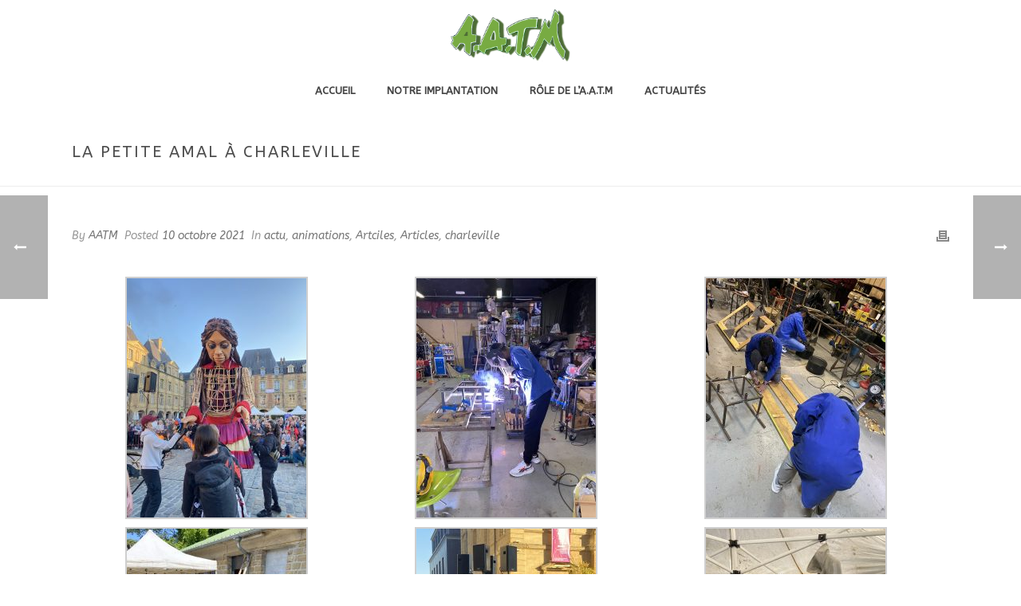

--- FILE ---
content_type: text/html; charset=UTF-8
request_url: http://www.association-aatm.org/index.php/2021/10/10/la-petite-amal-a-charleville/
body_size: 17413
content:
<!DOCTYPE html>
<html lang="fr-FR" >
<head>
		<meta charset="UTF-8" /><meta name="viewport" content="width=device-width, initial-scale=1.0, minimum-scale=1.0, maximum-scale=1.0, user-scalable=0" /><meta http-equiv="X-UA-Compatible" content="IE=edge,chrome=1" /><meta name="format-detection" content="telephone=no"><title>La Petite Amal à Charleville &#8211; A.A.T.M</title>
<script type="text/javascript">var ajaxurl = "/wp-admin/admin-ajax.php";</script><meta name='robots' content='max-image-preview:large' />
<script type="text/javascript">function rgmkInitGoogleMaps(){window.rgmkGoogleMapsCallback=true;try{jQuery(document).trigger("rgmkGoogleMapsLoad")}catch(err){}}</script>
		<style id="critical-path-css" type="text/css">
			/* non cached */ body,html{width:100%;height:100%;margin:0;padding:0}.page-preloader{top:0;left:0;z-index:999;position:fixed;height:100%;width:100%;text-align:center}.preloader-preview-area{-webkit-animation-delay:-.2s;animation-delay:-.2s;top:50%;-webkit-transform:translateY(100%);-ms-transform:translateY(100%);transform:translateY(100%);margin-top:10px;max-height:calc(50% - 20px);opacity:1;width:100%;text-align:center;position:absolute}.preloader-logo{max-width:90%;top:50%;-webkit-transform:translateY(-100%);-ms-transform:translateY(-100%);transform:translateY(-100%);margin:-10px auto 0 auto;max-height:calc(50% - 20px);opacity:1;position:relative}.ball-pulse>div{width:15px;height:15px;border-radius:100%;margin:2px;-webkit-animation-fill-mode:both;animation-fill-mode:both;display:inline-block;-webkit-animation:ball-pulse .75s infinite cubic-bezier(.2,.68,.18,1.08);animation:ball-pulse .75s infinite cubic-bezier(.2,.68,.18,1.08)}.ball-pulse>div:nth-child(1){-webkit-animation-delay:-.36s;animation-delay:-.36s}.ball-pulse>div:nth-child(2){-webkit-animation-delay:-.24s;animation-delay:-.24s}.ball-pulse>div:nth-child(3){-webkit-animation-delay:-.12s;animation-delay:-.12s}@-webkit-keyframes ball-pulse{0%{-webkit-transform:scale(1);transform:scale(1);opacity:1}45%{-webkit-transform:scale(.1);transform:scale(.1);opacity:.7}80%{-webkit-transform:scale(1);transform:scale(1);opacity:1}}@keyframes ball-pulse{0%{-webkit-transform:scale(1);transform:scale(1);opacity:1}45%{-webkit-transform:scale(.1);transform:scale(.1);opacity:.7}80%{-webkit-transform:scale(1);transform:scale(1);opacity:1}}.ball-clip-rotate-pulse{position:relative;-webkit-transform:translateY(-15px) translateX(-10px);-ms-transform:translateY(-15px) translateX(-10px);transform:translateY(-15px) translateX(-10px);display:inline-block}.ball-clip-rotate-pulse>div{-webkit-animation-fill-mode:both;animation-fill-mode:both;position:absolute;top:0;left:0;border-radius:100%}.ball-clip-rotate-pulse>div:first-child{height:36px;width:36px;top:7px;left:-7px;-webkit-animation:ball-clip-rotate-pulse-scale 1s 0s cubic-bezier(.09,.57,.49,.9) infinite;animation:ball-clip-rotate-pulse-scale 1s 0s cubic-bezier(.09,.57,.49,.9) infinite}.ball-clip-rotate-pulse>div:last-child{position:absolute;width:50px;height:50px;left:-16px;top:-2px;background:0 0;border:2px solid;-webkit-animation:ball-clip-rotate-pulse-rotate 1s 0s cubic-bezier(.09,.57,.49,.9) infinite;animation:ball-clip-rotate-pulse-rotate 1s 0s cubic-bezier(.09,.57,.49,.9) infinite;-webkit-animation-duration:1s;animation-duration:1s}@-webkit-keyframes ball-clip-rotate-pulse-rotate{0%{-webkit-transform:rotate(0) scale(1);transform:rotate(0) scale(1)}50%{-webkit-transform:rotate(180deg) scale(.6);transform:rotate(180deg) scale(.6)}100%{-webkit-transform:rotate(360deg) scale(1);transform:rotate(360deg) scale(1)}}@keyframes ball-clip-rotate-pulse-rotate{0%{-webkit-transform:rotate(0) scale(1);transform:rotate(0) scale(1)}50%{-webkit-transform:rotate(180deg) scale(.6);transform:rotate(180deg) scale(.6)}100%{-webkit-transform:rotate(360deg) scale(1);transform:rotate(360deg) scale(1)}}@-webkit-keyframes ball-clip-rotate-pulse-scale{30%{-webkit-transform:scale(.3);transform:scale(.3)}100%{-webkit-transform:scale(1);transform:scale(1)}}@keyframes ball-clip-rotate-pulse-scale{30%{-webkit-transform:scale(.3);transform:scale(.3)}100%{-webkit-transform:scale(1);transform:scale(1)}}@-webkit-keyframes square-spin{25%{-webkit-transform:perspective(100px) rotateX(180deg) rotateY(0);transform:perspective(100px) rotateX(180deg) rotateY(0)}50%{-webkit-transform:perspective(100px) rotateX(180deg) rotateY(180deg);transform:perspective(100px) rotateX(180deg) rotateY(180deg)}75%{-webkit-transform:perspective(100px) rotateX(0) rotateY(180deg);transform:perspective(100px) rotateX(0) rotateY(180deg)}100%{-webkit-transform:perspective(100px) rotateX(0) rotateY(0);transform:perspective(100px) rotateX(0) rotateY(0)}}@keyframes square-spin{25%{-webkit-transform:perspective(100px) rotateX(180deg) rotateY(0);transform:perspective(100px) rotateX(180deg) rotateY(0)}50%{-webkit-transform:perspective(100px) rotateX(180deg) rotateY(180deg);transform:perspective(100px) rotateX(180deg) rotateY(180deg)}75%{-webkit-transform:perspective(100px) rotateX(0) rotateY(180deg);transform:perspective(100px) rotateX(0) rotateY(180deg)}100%{-webkit-transform:perspective(100px) rotateX(0) rotateY(0);transform:perspective(100px) rotateX(0) rotateY(0)}}.square-spin{display:inline-block}.square-spin>div{-webkit-animation-fill-mode:both;animation-fill-mode:both;width:50px;height:50px;-webkit-animation:square-spin 3s 0s cubic-bezier(.09,.57,.49,.9) infinite;animation:square-spin 3s 0s cubic-bezier(.09,.57,.49,.9) infinite}.cube-transition{position:relative;-webkit-transform:translate(-25px,-25px);-ms-transform:translate(-25px,-25px);transform:translate(-25px,-25px);display:inline-block}.cube-transition>div{-webkit-animation-fill-mode:both;animation-fill-mode:both;width:15px;height:15px;position:absolute;top:-5px;left:-5px;-webkit-animation:cube-transition 1.6s 0s infinite ease-in-out;animation:cube-transition 1.6s 0s infinite ease-in-out}.cube-transition>div:last-child{-webkit-animation-delay:-.8s;animation-delay:-.8s}@-webkit-keyframes cube-transition{25%{-webkit-transform:translateX(50px) scale(.5) rotate(-90deg);transform:translateX(50px) scale(.5) rotate(-90deg)}50%{-webkit-transform:translate(50px,50px) rotate(-180deg);transform:translate(50px,50px) rotate(-180deg)}75%{-webkit-transform:translateY(50px) scale(.5) rotate(-270deg);transform:translateY(50px) scale(.5) rotate(-270deg)}100%{-webkit-transform:rotate(-360deg);transform:rotate(-360deg)}}@keyframes cube-transition{25%{-webkit-transform:translateX(50px) scale(.5) rotate(-90deg);transform:translateX(50px) scale(.5) rotate(-90deg)}50%{-webkit-transform:translate(50px,50px) rotate(-180deg);transform:translate(50px,50px) rotate(-180deg)}75%{-webkit-transform:translateY(50px) scale(.5) rotate(-270deg);transform:translateY(50px) scale(.5) rotate(-270deg)}100%{-webkit-transform:rotate(-360deg);transform:rotate(-360deg)}}.ball-scale>div{border-radius:100%;margin:2px;-webkit-animation-fill-mode:both;animation-fill-mode:both;display:inline-block;height:60px;width:60px;-webkit-animation:ball-scale 1s 0s ease-in-out infinite;animation:ball-scale 1s 0s ease-in-out infinite}@-webkit-keyframes ball-scale{0%{-webkit-transform:scale(0);transform:scale(0)}100%{-webkit-transform:scale(1);transform:scale(1);opacity:0}}@keyframes ball-scale{0%{-webkit-transform:scale(0);transform:scale(0)}100%{-webkit-transform:scale(1);transform:scale(1);opacity:0}}.line-scale>div{-webkit-animation-fill-mode:both;animation-fill-mode:both;display:inline-block;width:5px;height:50px;border-radius:2px;margin:2px}.line-scale>div:nth-child(1){-webkit-animation:line-scale 1s -.5s infinite cubic-bezier(.2,.68,.18,1.08);animation:line-scale 1s -.5s infinite cubic-bezier(.2,.68,.18,1.08)}.line-scale>div:nth-child(2){-webkit-animation:line-scale 1s -.4s infinite cubic-bezier(.2,.68,.18,1.08);animation:line-scale 1s -.4s infinite cubic-bezier(.2,.68,.18,1.08)}.line-scale>div:nth-child(3){-webkit-animation:line-scale 1s -.3s infinite cubic-bezier(.2,.68,.18,1.08);animation:line-scale 1s -.3s infinite cubic-bezier(.2,.68,.18,1.08)}.line-scale>div:nth-child(4){-webkit-animation:line-scale 1s -.2s infinite cubic-bezier(.2,.68,.18,1.08);animation:line-scale 1s -.2s infinite cubic-bezier(.2,.68,.18,1.08)}.line-scale>div:nth-child(5){-webkit-animation:line-scale 1s -.1s infinite cubic-bezier(.2,.68,.18,1.08);animation:line-scale 1s -.1s infinite cubic-bezier(.2,.68,.18,1.08)}@-webkit-keyframes line-scale{0%{-webkit-transform:scaley(1);transform:scaley(1)}50%{-webkit-transform:scaley(.4);transform:scaley(.4)}100%{-webkit-transform:scaley(1);transform:scaley(1)}}@keyframes line-scale{0%{-webkit-transform:scaley(1);transform:scaley(1)}50%{-webkit-transform:scaley(.4);transform:scaley(.4)}100%{-webkit-transform:scaley(1);transform:scaley(1)}}.ball-scale-multiple{position:relative;-webkit-transform:translateY(30px);-ms-transform:translateY(30px);transform:translateY(30px);display:inline-block}.ball-scale-multiple>div{border-radius:100%;-webkit-animation-fill-mode:both;animation-fill-mode:both;margin:2px;position:absolute;left:-30px;top:0;opacity:0;margin:0;width:50px;height:50px;-webkit-animation:ball-scale-multiple 1s 0s linear infinite;animation:ball-scale-multiple 1s 0s linear infinite}.ball-scale-multiple>div:nth-child(2){-webkit-animation-delay:-.2s;animation-delay:-.2s}.ball-scale-multiple>div:nth-child(3){-webkit-animation-delay:-.2s;animation-delay:-.2s}@-webkit-keyframes ball-scale-multiple{0%{-webkit-transform:scale(0);transform:scale(0);opacity:0}5%{opacity:1}100%{-webkit-transform:scale(1);transform:scale(1);opacity:0}}@keyframes ball-scale-multiple{0%{-webkit-transform:scale(0);transform:scale(0);opacity:0}5%{opacity:1}100%{-webkit-transform:scale(1);transform:scale(1);opacity:0}}.ball-pulse-sync{display:inline-block}.ball-pulse-sync>div{width:15px;height:15px;border-radius:100%;margin:2px;-webkit-animation-fill-mode:both;animation-fill-mode:both;display:inline-block}.ball-pulse-sync>div:nth-child(1){-webkit-animation:ball-pulse-sync .6s -.21s infinite ease-in-out;animation:ball-pulse-sync .6s -.21s infinite ease-in-out}.ball-pulse-sync>div:nth-child(2){-webkit-animation:ball-pulse-sync .6s -.14s infinite ease-in-out;animation:ball-pulse-sync .6s -.14s infinite ease-in-out}.ball-pulse-sync>div:nth-child(3){-webkit-animation:ball-pulse-sync .6s -70ms infinite ease-in-out;animation:ball-pulse-sync .6s -70ms infinite ease-in-out}@-webkit-keyframes ball-pulse-sync{33%{-webkit-transform:translateY(10px);transform:translateY(10px)}66%{-webkit-transform:translateY(-10px);transform:translateY(-10px)}100%{-webkit-transform:translateY(0);transform:translateY(0)}}@keyframes ball-pulse-sync{33%{-webkit-transform:translateY(10px);transform:translateY(10px)}66%{-webkit-transform:translateY(-10px);transform:translateY(-10px)}100%{-webkit-transform:translateY(0);transform:translateY(0)}}.transparent-circle{display:inline-block;border-top:.5em solid rgba(255,255,255,.2);border-right:.5em solid rgba(255,255,255,.2);border-bottom:.5em solid rgba(255,255,255,.2);border-left:.5em solid #fff;-webkit-transform:translateZ(0);transform:translateZ(0);-webkit-animation:transparent-circle 1.1s infinite linear;animation:transparent-circle 1.1s infinite linear;width:50px;height:50px;border-radius:50%}.transparent-circle:after{border-radius:50%;width:10em;height:10em}@-webkit-keyframes transparent-circle{0%{-webkit-transform:rotate(0);transform:rotate(0)}100%{-webkit-transform:rotate(360deg);transform:rotate(360deg)}}@keyframes transparent-circle{0%{-webkit-transform:rotate(0);transform:rotate(0)}100%{-webkit-transform:rotate(360deg);transform:rotate(360deg)}}.ball-spin-fade-loader{position:relative;top:-10px;left:-10px;display:inline-block}.ball-spin-fade-loader>div{width:15px;height:15px;border-radius:100%;margin:2px;-webkit-animation-fill-mode:both;animation-fill-mode:both;position:absolute;-webkit-animation:ball-spin-fade-loader 1s infinite linear;animation:ball-spin-fade-loader 1s infinite linear}.ball-spin-fade-loader>div:nth-child(1){top:25px;left:0;animation-delay:-.84s;-webkit-animation-delay:-.84s}.ball-spin-fade-loader>div:nth-child(2){top:17.05px;left:17.05px;animation-delay:-.72s;-webkit-animation-delay:-.72s}.ball-spin-fade-loader>div:nth-child(3){top:0;left:25px;animation-delay:-.6s;-webkit-animation-delay:-.6s}.ball-spin-fade-loader>div:nth-child(4){top:-17.05px;left:17.05px;animation-delay:-.48s;-webkit-animation-delay:-.48s}.ball-spin-fade-loader>div:nth-child(5){top:-25px;left:0;animation-delay:-.36s;-webkit-animation-delay:-.36s}.ball-spin-fade-loader>div:nth-child(6){top:-17.05px;left:-17.05px;animation-delay:-.24s;-webkit-animation-delay:-.24s}.ball-spin-fade-loader>div:nth-child(7){top:0;left:-25px;animation-delay:-.12s;-webkit-animation-delay:-.12s}.ball-spin-fade-loader>div:nth-child(8){top:17.05px;left:-17.05px;animation-delay:0s;-webkit-animation-delay:0s}@-webkit-keyframes ball-spin-fade-loader{50%{opacity:.3;-webkit-transform:scale(.4);transform:scale(.4)}100%{opacity:1;-webkit-transform:scale(1);transform:scale(1)}}@keyframes ball-spin-fade-loader{50%{opacity:.3;-webkit-transform:scale(.4);transform:scale(.4)}100%{opacity:1;-webkit-transform:scale(1);transform:scale(1)}}		</style>

		<link rel='dns-prefetch' href='//unpkg.com' />
<link rel='dns-prefetch' href='//stats.wp.com' />
<link rel="alternate" type="application/rss+xml" title="A.A.T.M &raquo; Flux" href="/index.php/feed/" />
<link rel="alternate" type="application/rss+xml" title="A.A.T.M &raquo; Flux des commentaires" href="/index.php/comments/feed/" />

<link rel="shortcut icon" href="http://www.association-aatm.org/wp-content/themes/jupiter/assets/images/favicon.png"  />
<link rel="alternate" type="application/rss+xml" title="A.A.T.M &raquo; La Petite Amal à Charleville Flux des commentaires" href="/index.php/2021/10/10/la-petite-amal-a-charleville/feed/" />
<script type="text/javascript">window.abb = {};php = {};window.PHP = {};PHP.ajax = "/wp-admin/admin-ajax.php";PHP.wp_p_id = "2524";var mk_header_parallax, mk_banner_parallax, mk_page_parallax, mk_footer_parallax, mk_body_parallax;var mk_images_dir = "http://www.association-aatm.org/wp-content/themes/jupiter/assets/images",mk_theme_js_path = "http://www.association-aatm.org/wp-content/themes/jupiter/assets/js",mk_theme_dir = "http://www.association-aatm.org/wp-content/themes/jupiter",mk_captcha_placeholder = "Enter Captcha",mk_captcha_invalid_txt = "Invalid. Try again.",mk_captcha_correct_txt = "Captcha correct.",mk_responsive_nav_width = 1140,mk_vertical_header_back = "Back",mk_vertical_header_anim = "1",mk_check_rtl = true,mk_grid_width = 1140,mk_ajax_search_option = "disable",mk_preloader_bg_color = "#fff",mk_accent_color = "#78ab42",mk_go_to_top =  "true",mk_smooth_scroll =  "true",mk_preloader_bar_color = "#78ab42",mk_preloader_logo = "";var mk_header_parallax = false,mk_banner_parallax = false,mk_footer_parallax = false,mk_body_parallax = false,mk_no_more_posts = "No More Posts",mk_typekit_id   = "",mk_google_fonts = ["ABeeZee:100italic,200italic,300italic,400italic,500italic,600italic,700italic,800italic,900italic,100,200,300,400,500,600,700,800,900"],mk_global_lazyload = true;</script><link rel="alternate" title="oEmbed (JSON)" type="application/json+oembed" href="/index.php/wp-json/oembed/1.0/embed?url=https%3A%2F%2Fwww.association-aatm.org%2Findex.php%2F2021%2F10%2F10%2Fla-petite-amal-a-charleville%2F" />
<link rel="alternate" title="oEmbed (XML)" type="text/xml+oembed" href="/index.php/wp-json/oembed/1.0/embed?url=https%3A%2F%2Fwww.association-aatm.org%2Findex.php%2F2021%2F10%2F10%2Fla-petite-amal-a-charleville%2F&#038;format=xml" />
<style id='wp-img-auto-sizes-contain-inline-css' type='text/css'>
img:is([sizes=auto i],[sizes^="auto," i]){contain-intrinsic-size:3000px 1500px}
/*# sourceURL=wp-img-auto-sizes-contain-inline-css */
</style>
<link rel='stylesheet' id='CSS_leaflet-css' href='https://unpkg.com/leaflet@1.4.0/dist/leaflet.css?ver=6.9' type='text/css' media='all' />
<link rel='stylesheet' id='all-css' href='http://www.association-aatm.org/wp-content/themes/jupiter/css/all.css?ver=6.9' type='text/css' media='all' />
<link rel='stylesheet' id='jquery.orgchart-css' href='http://www.association-aatm.org/wp-content/themes/jupiter/css/jquery.orgchart.css?ver=6.9' type='text/css' media='all' />
<link rel='stylesheet' id='layerslider-css' href='http://www.association-aatm.org/wp-content/plugins/LayerSlider/static/layerslider/css/layerslider.css?ver=6.7.6' type='text/css' media='all' />
<link rel='stylesheet' id='wp-block-library-css' href='http://www.association-aatm.org/wp-includes/css/dist/block-library/style.min.css?ver=6.9' type='text/css' media='all' />
<style id='wp-block-group-inline-css' type='text/css'>
.wp-block-group{box-sizing:border-box}:where(.wp-block-group.wp-block-group-is-layout-constrained){position:relative}
/*# sourceURL=http://www.association-aatm.org/wp-includes/blocks/group/style.min.css */
</style>
<style id='wp-block-paragraph-inline-css' type='text/css'>
.is-small-text{font-size:.875em}.is-regular-text{font-size:1em}.is-large-text{font-size:2.25em}.is-larger-text{font-size:3em}.has-drop-cap:not(:focus):first-letter{float:left;font-size:8.4em;font-style:normal;font-weight:100;line-height:.68;margin:.05em .1em 0 0;text-transform:uppercase}body.rtl .has-drop-cap:not(:focus):first-letter{float:none;margin-left:.1em}p.has-drop-cap.has-background{overflow:hidden}:root :where(p.has-background){padding:1.25em 2.375em}:where(p.has-text-color:not(.has-link-color)) a{color:inherit}p.has-text-align-left[style*="writing-mode:vertical-lr"],p.has-text-align-right[style*="writing-mode:vertical-rl"]{rotate:180deg}
/*# sourceURL=http://www.association-aatm.org/wp-includes/blocks/paragraph/style.min.css */
</style>
<style id='global-styles-inline-css' type='text/css'>
:root{--wp--preset--aspect-ratio--square: 1;--wp--preset--aspect-ratio--4-3: 4/3;--wp--preset--aspect-ratio--3-4: 3/4;--wp--preset--aspect-ratio--3-2: 3/2;--wp--preset--aspect-ratio--2-3: 2/3;--wp--preset--aspect-ratio--16-9: 16/9;--wp--preset--aspect-ratio--9-16: 9/16;--wp--preset--color--black: #000000;--wp--preset--color--cyan-bluish-gray: #abb8c3;--wp--preset--color--white: #ffffff;--wp--preset--color--pale-pink: #f78da7;--wp--preset--color--vivid-red: #cf2e2e;--wp--preset--color--luminous-vivid-orange: #ff6900;--wp--preset--color--luminous-vivid-amber: #fcb900;--wp--preset--color--light-green-cyan: #7bdcb5;--wp--preset--color--vivid-green-cyan: #00d084;--wp--preset--color--pale-cyan-blue: #8ed1fc;--wp--preset--color--vivid-cyan-blue: #0693e3;--wp--preset--color--vivid-purple: #9b51e0;--wp--preset--gradient--vivid-cyan-blue-to-vivid-purple: linear-gradient(135deg,rgb(6,147,227) 0%,rgb(155,81,224) 100%);--wp--preset--gradient--light-green-cyan-to-vivid-green-cyan: linear-gradient(135deg,rgb(122,220,180) 0%,rgb(0,208,130) 100%);--wp--preset--gradient--luminous-vivid-amber-to-luminous-vivid-orange: linear-gradient(135deg,rgb(252,185,0) 0%,rgb(255,105,0) 100%);--wp--preset--gradient--luminous-vivid-orange-to-vivid-red: linear-gradient(135deg,rgb(255,105,0) 0%,rgb(207,46,46) 100%);--wp--preset--gradient--very-light-gray-to-cyan-bluish-gray: linear-gradient(135deg,rgb(238,238,238) 0%,rgb(169,184,195) 100%);--wp--preset--gradient--cool-to-warm-spectrum: linear-gradient(135deg,rgb(74,234,220) 0%,rgb(151,120,209) 20%,rgb(207,42,186) 40%,rgb(238,44,130) 60%,rgb(251,105,98) 80%,rgb(254,248,76) 100%);--wp--preset--gradient--blush-light-purple: linear-gradient(135deg,rgb(255,206,236) 0%,rgb(152,150,240) 100%);--wp--preset--gradient--blush-bordeaux: linear-gradient(135deg,rgb(254,205,165) 0%,rgb(254,45,45) 50%,rgb(107,0,62) 100%);--wp--preset--gradient--luminous-dusk: linear-gradient(135deg,rgb(255,203,112) 0%,rgb(199,81,192) 50%,rgb(65,88,208) 100%);--wp--preset--gradient--pale-ocean: linear-gradient(135deg,rgb(255,245,203) 0%,rgb(182,227,212) 50%,rgb(51,167,181) 100%);--wp--preset--gradient--electric-grass: linear-gradient(135deg,rgb(202,248,128) 0%,rgb(113,206,126) 100%);--wp--preset--gradient--midnight: linear-gradient(135deg,rgb(2,3,129) 0%,rgb(40,116,252) 100%);--wp--preset--font-size--small: 13px;--wp--preset--font-size--medium: 20px;--wp--preset--font-size--large: 36px;--wp--preset--font-size--x-large: 42px;--wp--preset--spacing--20: 0.44rem;--wp--preset--spacing--30: 0.67rem;--wp--preset--spacing--40: 1rem;--wp--preset--spacing--50: 1.5rem;--wp--preset--spacing--60: 2.25rem;--wp--preset--spacing--70: 3.38rem;--wp--preset--spacing--80: 5.06rem;--wp--preset--shadow--natural: 6px 6px 9px rgba(0, 0, 0, 0.2);--wp--preset--shadow--deep: 12px 12px 50px rgba(0, 0, 0, 0.4);--wp--preset--shadow--sharp: 6px 6px 0px rgba(0, 0, 0, 0.2);--wp--preset--shadow--outlined: 6px 6px 0px -3px rgb(255, 255, 255), 6px 6px rgb(0, 0, 0);--wp--preset--shadow--crisp: 6px 6px 0px rgb(0, 0, 0);}:where(.is-layout-flex){gap: 0.5em;}:where(.is-layout-grid){gap: 0.5em;}body .is-layout-flex{display: flex;}.is-layout-flex{flex-wrap: wrap;align-items: center;}.is-layout-flex > :is(*, div){margin: 0;}body .is-layout-grid{display: grid;}.is-layout-grid > :is(*, div){margin: 0;}:where(.wp-block-columns.is-layout-flex){gap: 2em;}:where(.wp-block-columns.is-layout-grid){gap: 2em;}:where(.wp-block-post-template.is-layout-flex){gap: 1.25em;}:where(.wp-block-post-template.is-layout-grid){gap: 1.25em;}.has-black-color{color: var(--wp--preset--color--black) !important;}.has-cyan-bluish-gray-color{color: var(--wp--preset--color--cyan-bluish-gray) !important;}.has-white-color{color: var(--wp--preset--color--white) !important;}.has-pale-pink-color{color: var(--wp--preset--color--pale-pink) !important;}.has-vivid-red-color{color: var(--wp--preset--color--vivid-red) !important;}.has-luminous-vivid-orange-color{color: var(--wp--preset--color--luminous-vivid-orange) !important;}.has-luminous-vivid-amber-color{color: var(--wp--preset--color--luminous-vivid-amber) !important;}.has-light-green-cyan-color{color: var(--wp--preset--color--light-green-cyan) !important;}.has-vivid-green-cyan-color{color: var(--wp--preset--color--vivid-green-cyan) !important;}.has-pale-cyan-blue-color{color: var(--wp--preset--color--pale-cyan-blue) !important;}.has-vivid-cyan-blue-color{color: var(--wp--preset--color--vivid-cyan-blue) !important;}.has-vivid-purple-color{color: var(--wp--preset--color--vivid-purple) !important;}.has-black-background-color{background-color: var(--wp--preset--color--black) !important;}.has-cyan-bluish-gray-background-color{background-color: var(--wp--preset--color--cyan-bluish-gray) !important;}.has-white-background-color{background-color: var(--wp--preset--color--white) !important;}.has-pale-pink-background-color{background-color: var(--wp--preset--color--pale-pink) !important;}.has-vivid-red-background-color{background-color: var(--wp--preset--color--vivid-red) !important;}.has-luminous-vivid-orange-background-color{background-color: var(--wp--preset--color--luminous-vivid-orange) !important;}.has-luminous-vivid-amber-background-color{background-color: var(--wp--preset--color--luminous-vivid-amber) !important;}.has-light-green-cyan-background-color{background-color: var(--wp--preset--color--light-green-cyan) !important;}.has-vivid-green-cyan-background-color{background-color: var(--wp--preset--color--vivid-green-cyan) !important;}.has-pale-cyan-blue-background-color{background-color: var(--wp--preset--color--pale-cyan-blue) !important;}.has-vivid-cyan-blue-background-color{background-color: var(--wp--preset--color--vivid-cyan-blue) !important;}.has-vivid-purple-background-color{background-color: var(--wp--preset--color--vivid-purple) !important;}.has-black-border-color{border-color: var(--wp--preset--color--black) !important;}.has-cyan-bluish-gray-border-color{border-color: var(--wp--preset--color--cyan-bluish-gray) !important;}.has-white-border-color{border-color: var(--wp--preset--color--white) !important;}.has-pale-pink-border-color{border-color: var(--wp--preset--color--pale-pink) !important;}.has-vivid-red-border-color{border-color: var(--wp--preset--color--vivid-red) !important;}.has-luminous-vivid-orange-border-color{border-color: var(--wp--preset--color--luminous-vivid-orange) !important;}.has-luminous-vivid-amber-border-color{border-color: var(--wp--preset--color--luminous-vivid-amber) !important;}.has-light-green-cyan-border-color{border-color: var(--wp--preset--color--light-green-cyan) !important;}.has-vivid-green-cyan-border-color{border-color: var(--wp--preset--color--vivid-green-cyan) !important;}.has-pale-cyan-blue-border-color{border-color: var(--wp--preset--color--pale-cyan-blue) !important;}.has-vivid-cyan-blue-border-color{border-color: var(--wp--preset--color--vivid-cyan-blue) !important;}.has-vivid-purple-border-color{border-color: var(--wp--preset--color--vivid-purple) !important;}.has-vivid-cyan-blue-to-vivid-purple-gradient-background{background: var(--wp--preset--gradient--vivid-cyan-blue-to-vivid-purple) !important;}.has-light-green-cyan-to-vivid-green-cyan-gradient-background{background: var(--wp--preset--gradient--light-green-cyan-to-vivid-green-cyan) !important;}.has-luminous-vivid-amber-to-luminous-vivid-orange-gradient-background{background: var(--wp--preset--gradient--luminous-vivid-amber-to-luminous-vivid-orange) !important;}.has-luminous-vivid-orange-to-vivid-red-gradient-background{background: var(--wp--preset--gradient--luminous-vivid-orange-to-vivid-red) !important;}.has-very-light-gray-to-cyan-bluish-gray-gradient-background{background: var(--wp--preset--gradient--very-light-gray-to-cyan-bluish-gray) !important;}.has-cool-to-warm-spectrum-gradient-background{background: var(--wp--preset--gradient--cool-to-warm-spectrum) !important;}.has-blush-light-purple-gradient-background{background: var(--wp--preset--gradient--blush-light-purple) !important;}.has-blush-bordeaux-gradient-background{background: var(--wp--preset--gradient--blush-bordeaux) !important;}.has-luminous-dusk-gradient-background{background: var(--wp--preset--gradient--luminous-dusk) !important;}.has-pale-ocean-gradient-background{background: var(--wp--preset--gradient--pale-ocean) !important;}.has-electric-grass-gradient-background{background: var(--wp--preset--gradient--electric-grass) !important;}.has-midnight-gradient-background{background: var(--wp--preset--gradient--midnight) !important;}.has-small-font-size{font-size: var(--wp--preset--font-size--small) !important;}.has-medium-font-size{font-size: var(--wp--preset--font-size--medium) !important;}.has-large-font-size{font-size: var(--wp--preset--font-size--large) !important;}.has-x-large-font-size{font-size: var(--wp--preset--font-size--x-large) !important;}
/*# sourceURL=global-styles-inline-css */
</style>

<style id='classic-theme-styles-inline-css' type='text/css'>
/*! This file is auto-generated */
.wp-block-button__link{color:#fff;background-color:#32373c;border-radius:9999px;box-shadow:none;text-decoration:none;padding:calc(.667em + 2px) calc(1.333em + 2px);font-size:1.125em}.wp-block-file__button{background:#32373c;color:#fff;text-decoration:none}
/*# sourceURL=/wp-includes/css/classic-themes.min.css */
</style>
<link rel='stylesheet' id='awsm-ead-public-css' href='http://www.association-aatm.org/wp-content/plugins/embed-any-document/css/embed-public.min.css?ver=2.7.12' type='text/css' media='all' />
<link rel='stylesheet' id='contact-form-7-css' href='http://www.association-aatm.org/wp-content/plugins/contact-form-7/includes/css/styles.css?ver=6.1.4' type='text/css' media='all' />
<link rel='stylesheet' id='rs-plugin-settings-css' href='http://www.association-aatm.org/wp-content/plugins/revslider/public/assets/css/settings.css?ver=5.4.8' type='text/css' media='all' />
<style id='rs-plugin-settings-inline-css' type='text/css'>
#rs-demo-id {}
/*# sourceURL=rs-plugin-settings-inline-css */
</style>
<link rel='stylesheet' id='theme-styles-css' href='http://www.association-aatm.org/wp-content/themes/jupiter/assets/stylesheet/min/full-styles.6.1.4.css?ver=1611308338' type='text/css' media='all' />
<style id='theme-styles-inline-css' type='text/css'>
body { background-color:#fff; } .hb-custom-header #mk-page-introduce, .mk-header { background-size:cover;-webkit-background-size:cover;-moz-background-size:cover; } .hb-custom-header > div, .mk-header-bg { background-color:#fff; } .mk-classic-nav-bg { background-color:#fff; } .master-holder-bg { background-color:#ffffff;background-repeat:no-repeat;background-position:center center;background-attachment:scroll;background-size:cover;-webkit-background-size:cover;-moz-background-size:cover; } #mk-footer { background-color:#585858; } #mk-boxed-layout { -webkit-box-shadow:0 0 px rgba(0, 0, 0, ); -moz-box-shadow:0 0 px rgba(0, 0, 0, ); box-shadow:0 0 px rgba(0, 0, 0, ); } .mk-news-tab .mk-tabs-tabs .is-active a, .mk-fancy-title.pattern-style span, .mk-fancy-title.pattern-style.color-gradient span:after, .page-bg-color { background-color:#ffffff; } .page-title { font-size:20px; color:#4d4d4d; text-transform:uppercase; font-weight:400; letter-spacing:2px; } .page-subtitle { font-size:14px; line-height:100%; color:#a3a3a3; font-size:14px; text-transform:none; } .mk-header { border-bottom:1px solid #ededed; } .header-style-1 .mk-header-padding-wrapper, .header-style-2 .mk-header-padding-wrapper, .header-style-3 .mk-header-padding-wrapper { padding-top:139px; } .mk-process-steps[max-width~="950px"] ul::before { display:none !important; } .mk-process-steps[max-width~="950px"] li { margin-bottom:30px !important; width:100% !important; text-align:center; } .mk-event-countdown-ul[max-width~="750px"] li { width:90%; display:block; margin:0 auto 15px; } body, h1, h2, h3, h4, h5, h6, p:not(.form-row):not(.woocommerce-mini-cart__empty-message):not(.woocommerce-mini-cart__total):not(.woocommerce-mini-cart__buttons):not(.mk-product-total-name):not(.woocommerce-result-count), .woocommerce-customer-details address, a, textarea,input,select,button, #mk-page-introduce, .the-title, .mk-edge-title, .edge-title, .mk-edge-desc, .edge-desc, .main-navigation-ul, .mk-vm-menuwrapper, #mk-footer-navigation ul li a, .vm-header-copyright, .mk-footer-copyright, .mk-content-box, .filter-portfolio a, .mk-button, .mk-blockquote, .mk-pricing-table .mk-offer-title, .mk-pricing-table .mk-pricing-plan, .mk-pricing-table .mk-pricing-price, .mk-tabs-tabs a, .mk-accordion-tab, .mk-toggle-title, .mk-dropcaps, .price, .mk-imagebox, .mk-event-countdown, .mk-fancy-title, .mk-button-gradient, .mk-iconBox-gradient, .mk-custom-box, .mk-ornamental-title, .mk-subscribe, .mk-timeline, .mk-blog-container .mk-blog-meta .the-title, .post .blog-single-title, .mk-blog-hero .content-holder .the-title, .blog-blockquote-content, .blog-twitter-content, .mk-blog-container .mk-blog-meta .the-excerpt p, .mk-single-content p, .mk-employees .mk-employee-item .team-info-wrapper .team-member-name, .mk-testimonial-quote, .mk-contact-form, .mk-contact-form input,.mk-contact-form button, .mk-box-icon .icon-box-title { font-family:ABeeZee } @font-face { font-family:'star'; src:url('http://www.association-aatm.org/wp-content/themes/jupiter/assets/stylesheet/fonts/star/font.eot'); src:url('http://www.association-aatm.org/wp-content/themes/jupiter/assets/stylesheet/fonts/star/font.eot?#iefix') format('embedded-opentype'), url('http://www.association-aatm.org/wp-content/themes/jupiter/assets/stylesheet/fonts/star/font.woff') format('woff'), url('http://www.association-aatm.org/wp-content/themes/jupiter/assets/stylesheet/fonts/star/font.ttf') format('truetype'), url('http://www.association-aatm.org/wp-content/themes/jupiter/assets/stylesheet/fonts/star/font.svg#star') format('svg'); font-weight:normal; font-style:normal; } @font-face { font-family:'WooCommerce'; src:url('http://www.association-aatm.org/wp-content/themes/jupiter/assets/stylesheet/fonts/woocommerce/font.eot'); src:url('http://www.association-aatm.org/wp-content/themes/jupiter/assets/stylesheet/fonts/woocommerce/font.eot?#iefix') format('embedded-opentype'), url('http://www.association-aatm.org/wp-content/themes/jupiter/assets/stylesheet/fonts/woocommerce/font.woff') format('woff'), url('http://www.association-aatm.org/wp-content/themes/jupiter/assets/stylesheet/fonts/woocommerce/font.ttf') format('truetype'), url('http://www.association-aatm.org/wp-content/themes/jupiter/assets/stylesheet/fonts/woocommerce/font.svg#WooCommerce') format('svg'); font-weight:normal; font-style:normal; }#menu-item-70, #menu-item-69, #menu-item-68, #menu-item-36, #menu-item-37, #menu-item-38, #menu-item-39, #menu-item-40, #menu-item-41, #menu-item-42, #menu-item-1086, #menu-item-1087, #menu-item-1088, #menu-item-1089, #menu-item-3326{ margin-left:26px !important; } iframe { width:100vw; min-height:40vh !important; } #menu-item-70>a, #menu-item-69>a, #menu-item-68>a, #menu-item-36>a, #menu-item-37>a, #menu-item-38>a, #menu-item-39>a, #menu-item-40>a, #menu-item-41>a, #menu-item-42>a, #menu-item-1086>a, #menu-item-1087>a, #menu-item-1088>a, #menu-item-1089>a, #menu-item-3326>a{ color:#808080; } .vc-hoverbox-front-inner>h2 { text-shadow:black 0.1em 0.1em 0.2em; } .vc_chart-legend{ margin-left:15px !important; width:30% !important; } #jawg{ height:450px !important; margin-bottom:-57px; } .postTitle>h4, .mk-accordion-tab>span, .mk-single-content>h2{ color:rgb(119, 119, 119) !important; } strong{ color:rgb(119, 119, 119) !important; } .iou{ margin-bottom:80px !important; } .vc_carousel-indicators{ bottom:-55px !important; } .champ0{ margin-top:-21px; } .bat{ border:50px solid #CACACA; margin-bottom:0 !important; } #mk-advanced-gmaps-11{ height:100% !important; } .a{ height:100%; } .his{ height:100vh; } .lol{ margin-bottom:500px; } .bp{ position:fixed; bottom:0; left:0; } #p0>.vc_parallax-inner{ margin-top:-80px !important; } .accpb>.vc_parallax-inner{ position:fixed !important; } #mk-footer{ z-index:20; } .direction { text-align:center; } .department{ width:33%; display:inline-block; float:left; } ul, li { list-style:none; margin-left:0 !important; } .function{ font-weight:bold; } .names{ font-style:italic; } .centre{ color:black; } .box{ margin:50px !important; background-color:red; } .box>a{ padding:20px !important; } .textzd{ height:100%; display:table; width:100%; } .dateBlock>div[class*='vc_custom']{ height:100% !important; } .mk-page-title-box-title{ padding-bottom:0 !important; margin-bottom:0 !important; } #chart-container{ text-align:center; } .wpb_wrapper>iframe{ width:100%; height:100%; } .wpb_wrapper, .wpb_raw_code{ height:100%; } .orgchart{ width:100% !important; } .section-content{ padding-top:60px; padding-bottom:60px; } .mk-footer-copyright{ float:none !important; } .mk-footer-copyright p { font-size:10px !important; } #mk-footer, #mk-footer p{ color:white !important; font-size:12px !important; } #mk-footer{ padding:0 !important; } #mk-footer{ border-top:none !important; }
/*# sourceURL=theme-styles-inline-css */
</style>
<link rel='stylesheet' id='mkhb-render-css' href='http://www.association-aatm.org/wp-content/themes/jupiter/header-builder/includes/assets/css/mkhb-render.css?ver=6.1.4' type='text/css' media='all' />
<link rel='stylesheet' id='mkhb-row-css' href='http://www.association-aatm.org/wp-content/themes/jupiter/header-builder/includes/assets/css/mkhb-row.css?ver=6.1.4' type='text/css' media='all' />
<link rel='stylesheet' id='mkhb-column-css' href='http://www.association-aatm.org/wp-content/themes/jupiter/header-builder/includes/assets/css/mkhb-column.css?ver=6.1.4' type='text/css' media='all' />
<link rel='stylesheet' id='theme-options-css' href='/wp-content/uploads/mk_assets/theme-options-production-1768832616.css?ver=1768832520' type='text/css' media='all' />
<script type="text/javascript" src="http://www.association-aatm.org/wp-includes/js/jquery/jquery.min.js?ver=3.7.1" id="jquery-core-js"></script>
<script type="text/javascript" src="http://www.association-aatm.org/wp-includes/js/jquery/jquery-migrate.min.js?ver=3.4.1" id="jquery-migrate-js"></script>
<script type="text/javascript" src="http://www.association-aatm.org/wp-content/themes/jupiter/js/jquery.orgchart.js?ver=6.9" id="jquery.orgchart-js"></script>
<script type="text/javascript" src="http://www.association-aatm.org/wp-content/themes/jupiter/assets/js/plugins/wp-enqueue/min/webfontloader.js?ver=6.9" id="mk-webfontloader-js"></script>
<script type="text/javascript" id="mk-webfontloader-js-after">
/* <![CDATA[ */
WebFontConfig = {
	timeout: 2000
}

if ( mk_typekit_id.length > 0 ) {
	WebFontConfig.typekit = {
		id: mk_typekit_id
	}
}

if ( mk_google_fonts.length > 0 ) {
	WebFontConfig.google = {
		families:  mk_google_fonts
	}
}

if ( (mk_google_fonts.length > 0 || mk_typekit_id.length > 0) && navigator.userAgent.indexOf("Speed Insights") == -1) {
	WebFont.load( WebFontConfig );
}
		
//# sourceURL=mk-webfontloader-js-after
/* ]]> */
</script>
<script type="text/javascript" id="layerslider-greensock-js-extra">
/* <![CDATA[ */
var LS_Meta = {"v":"6.7.6"};
//# sourceURL=layerslider-greensock-js-extra
/* ]]> */
</script>
<script type="text/javascript" src="http://www.association-aatm.org/wp-content/plugins/LayerSlider/static/layerslider/js/greensock.js?ver=1.19.0" id="layerslider-greensock-js"></script>
<script type="text/javascript" src="http://www.association-aatm.org/wp-content/plugins/LayerSlider/static/layerslider/js/layerslider.kreaturamedia.jquery.js?ver=6.7.6" id="layerslider-js"></script>
<script type="text/javascript" src="http://www.association-aatm.org/wp-content/plugins/LayerSlider/static/layerslider/js/layerslider.transitions.js?ver=6.7.6" id="layerslider-transitions-js"></script>
<script type="text/javascript" src="http://www.association-aatm.org/wp-content/plugins/revslider/public/assets/js/jquery.themepunch.tools.min.js?ver=5.4.8" id="tp-tools-js"></script>
<script type="text/javascript" src="http://www.association-aatm.org/wp-content/plugins/revslider/public/assets/js/jquery.themepunch.revolution.min.js?ver=5.4.8" id="revmin-js"></script>
<meta name="generator" content="Powered by LayerSlider 6.7.6 - Multi-Purpose, Responsive, Parallax, Mobile-Friendly Slider Plugin for WordPress." />
<!-- LayerSlider updates and docs at: https://layerslider.kreaturamedia.com -->
<link rel="https://api.w.org/" href="/index.php/wp-json/" /><link rel="alternate" title="JSON" type="application/json" href="/index.php/wp-json/wp/v2/posts/2524" /><link rel="EditURI" type="application/rsd+xml" title="RSD" href="/xmlrpc.php?rsd" />
<meta name="generator" content="WordPress 6.9" />
<link rel="canonical" href="/index.php/2021/10/10/la-petite-amal-a-charleville/" />
<link rel='shortlink' href='/?p=2524' />
	<style>img#wpstats{display:none}</style>
		<meta property="og:site_name" content="A.A.T.M"/><meta property="og:image" content="/wp-content/uploads/2021/10/img_9738-scaled.jpg"/><meta property="og:url" content="/index.php/2021/10/10/la-petite-amal-a-charleville/"/><meta property="og:title" content="La Petite Amal à Charleville"/><meta property="og:description" content="Le dimanche 10 octobre, passait par Charleville La Petite Amal.Amal est une marionnette géante de 3,5 mètres, représentant une jeune [&hellip;]"/><meta property="og:type" content="article"/><script> var isTest = false; </script><meta itemprop="author" content="" /><meta itemprop="datePublished" content="10 octobre 2021" /><meta itemprop="dateModified" content="19 octobre 2021" /><meta itemprop="publisher" content="A.A.T.M" /><style type="text/css">.recentcomments a{display:inline !important;padding:0 !important;margin:0 !important;}</style><meta name="generator" content="Powered by WPBakery Page Builder - drag and drop page builder for WordPress."/>
<!--[if lte IE 9]><link rel="stylesheet" type="text/css" href="http://www.association-aatm.org/wp-content/plugins/js_composer_theme/assets/css/vc_lte_ie9.min.css" media="screen"><![endif]--><meta name="generator" content="Powered by Slider Revolution 5.4.8 - responsive, Mobile-Friendly Slider Plugin for WordPress with comfortable drag and drop interface." />
<link rel="icon" href="/wp-content/uploads/2018/12/cropped-logo-32x32.png" sizes="32x32" />
<link rel="icon" href="/wp-content/uploads/2018/12/cropped-logo-192x192.png" sizes="192x192" />
<link rel="apple-touch-icon" href="/wp-content/uploads/2018/12/cropped-logo-180x180.png" />
<meta name="msapplication-TileImage" content="/wp-content/uploads/2018/12/cropped-logo-270x270.png" />
<script type="text/javascript">function setREVStartSize(e){									
						try{ e.c=jQuery(e.c);var i=jQuery(window).width(),t=9999,r=0,n=0,l=0,f=0,s=0,h=0;
							if(e.responsiveLevels&&(jQuery.each(e.responsiveLevels,function(e,f){f>i&&(t=r=f,l=e),i>f&&f>r&&(r=f,n=e)}),t>r&&(l=n)),f=e.gridheight[l]||e.gridheight[0]||e.gridheight,s=e.gridwidth[l]||e.gridwidth[0]||e.gridwidth,h=i/s,h=h>1?1:h,f=Math.round(h*f),"fullscreen"==e.sliderLayout){var u=(e.c.width(),jQuery(window).height());if(void 0!=e.fullScreenOffsetContainer){var c=e.fullScreenOffsetContainer.split(",");if (c) jQuery.each(c,function(e,i){u=jQuery(i).length>0?u-jQuery(i).outerHeight(!0):u}),e.fullScreenOffset.split("%").length>1&&void 0!=e.fullScreenOffset&&e.fullScreenOffset.length>0?u-=jQuery(window).height()*parseInt(e.fullScreenOffset,0)/100:void 0!=e.fullScreenOffset&&e.fullScreenOffset.length>0&&(u-=parseInt(e.fullScreenOffset,0))}f=u}else void 0!=e.minHeight&&f<e.minHeight&&(f=e.minHeight);e.c.closest(".rev_slider_wrapper").css({height:f})					
						}catch(d){console.log("Failure at Presize of Slider:"+d)}						
					};</script>
<meta name="generator" content="Jupiter 6.1.4" /><noscript><style type="text/css"> .wpb_animate_when_almost_visible { opacity: 1; }</style></noscript>	</head>

<body class="wp-singular post-template-default single single-post postid-2524 single-format-standard wp-theme-jupiter wpb-js-composer js-comp-ver-5.5.2 vc_responsive" itemscope="itemscope" itemtype="https://schema.org/WebPage"  data-adminbar="">

	
	<div class="mk-body-loader-overlay page-preloader" style="background-color:#fff;"> <div class="preloader-preview-area">  <div class="transparent-circle" style="
                                border-top-color: rgba(113,176,107,0.2);
                                border-right-color: rgba(113,176,107,0.2);
                                border-bottom-color: rgba(113,176,107,0.2);
                                border-left-color: #71b06b;">
                        </div>  </div></div>
	<!-- Target for scroll anchors to achieve native browser bahaviour + possible enhancements like smooth scrolling -->
	<div id="top-of-page"></div>

		<div id="mk-boxed-layout">

			<div id="mk-theme-container" >

				 
    <header data-height='88'
                data-sticky-height='55'
                data-responsive-height='90'
                data-transparent-skin=''
                data-header-style='2'
                data-sticky-style='fixed'
                data-sticky-offset='header' id="mk-header-1" class="mk-header header-style-2 header-align-center  toolbar-false menu-hover-5 sticky-style-fixed mk-background-stretch boxed-header " role="banner" itemscope="itemscope" itemtype="https://schema.org/WPHeader" >
                    <div class="mk-header-holder">
                                <div class="mk-header-inner">
                    
                    <div class="mk-header-bg "></div>
                    
                    
                                            <div class="mk-grid header-grid">
                                            <div class="add-header-height">
                            
<div class="mk-nav-responsive-link">
    <div class="mk-css-icon-menu">
        <div class="mk-css-icon-menu-line-1"></div>
        <div class="mk-css-icon-menu-line-2"></div>
        <div class="mk-css-icon-menu-line-3"></div>
    </div>
</div>	<div class=" header-logo fit-logo-img add-header-height  ">
		<a href="/" title="A.A.T.M">

			<img class="mk-desktop-logo dark-logo "
				title="Association pour l&#039;Accueil des Travailleurs et des Migrants"
				alt="Association pour l&#039;Accueil des Travailleurs et des Migrants"
				src="/wp-content/uploads/2018/10/sssrefse.png" />

			
			
					</a>
	</div>
                        </div>

                                            </div>
                    
                    <div class="clearboth"></div>

                    <div class="mk-header-nav-container menu-hover-style-5" role="navigation" itemscope="itemscope" itemtype="https://schema.org/SiteNavigationElement" >
                        <div class="mk-classic-nav-bg"></div>
                        <div class="mk-classic-menu-wrapper">
                            <nav class="mk-main-navigation js-main-nav"><ul id="menu-accueil" class="main-navigation-ul"><li id="menu-item-99" class="menu-item menu-item-type-post_type menu-item-object-page menu-item-home no-mega-menu"><a class="menu-item-link js-smooth-scroll"  href="/">Accueil</a></li>
<li id="menu-item-47" class="menu-item menu-item-type-custom menu-item-object-custom menu-item-has-children no-mega-menu"><a class="menu-item-link js-smooth-scroll"  href="#">Notre implantation</a>
<ul style="" class="sub-menu ">
	<li id="menu-item-1314" class="menu-item menu-item-type-custom menu-item-object-custom"><a class="menu-item-link js-smooth-scroll"  href="#">Ardennes</a></li>
	<li id="menu-item-42" class="menu-item menu-item-type-post_type menu-item-object-page"><a class="menu-item-link js-smooth-scroll"  href="/index.php/charleville-mezieres/">Charleville-Mezières (CADA, CPH, AGIR)</a></li>
	<li id="menu-item-1315" class="menu-item menu-item-type-custom menu-item-object-custom"><a class="menu-item-link js-smooth-scroll"  href="#">Aube</a></li>
	<li id="menu-item-38" class="menu-item menu-item-type-post_type menu-item-object-page"><a class="menu-item-link js-smooth-scroll"  href="/index.php/bar-sur-aube/">Bar-Sur-Aube (CADA, HU, HUDA)</a></li>
	<li id="menu-item-40" class="menu-item menu-item-type-post_type menu-item-object-page"><a class="menu-item-link js-smooth-scroll"  href="/index.php/la-chapelle-saint-luc/">La-Chapelle-Saint-Luc (CADA, RS, HU, Pôle Actions Sociales)</a></li>
	<li id="menu-item-3326" class="menu-item menu-item-type-post_type menu-item-object-page"><a class="menu-item-link js-smooth-scroll"  href="/index.php/troyes/">Troyes (PF, AGIR)</a></li>
	<li id="menu-item-39" class="menu-item menu-item-type-post_type menu-item-object-page"><a class="menu-item-link js-smooth-scroll"  href="/index.php/vendeuvre-sur-barse/">Vendeuvre-Sur-Barse (HUDA)</a></li>
	<li id="menu-item-1316" class="menu-item menu-item-type-custom menu-item-object-custom"><a class="menu-item-link js-smooth-scroll"  href="#">Haute-marne</a></li>
	<li id="menu-item-37" class="menu-item menu-item-type-post_type menu-item-object-page"><a class="menu-item-link js-smooth-scroll"  href="/index.php/chaumont/">Chaumont (CADA, HUDA, AGIR)</a></li>
	<li id="menu-item-36" class="menu-item menu-item-type-post_type menu-item-object-page"><a class="menu-item-link js-smooth-scroll"  href="/index.php/langres/">Langres (CADA, Logement ALT, Action sociale La Clé)</a></li>
</ul>
</li>
<li id="menu-item-53" class="menu-item menu-item-type-custom menu-item-object-custom menu-item-has-children no-mega-menu"><a class="menu-item-link js-smooth-scroll"  href="#">Rôle de l&rsquo;A.A.T.M</a>
<ul style="" class="sub-menu ">
	<li id="menu-item-57" class="menu-item menu-item-type-post_type menu-item-object-page"><a class="menu-item-link js-smooth-scroll"  href="/index.php/lhistoire-de-la-a-t-m/">L’histoire de l’A.A.T.M</a></li>
	<li id="menu-item-58" class="menu-item menu-item-type-post_type menu-item-object-page"><a class="menu-item-link js-smooth-scroll"  href="/index.php/notre-situation-actuelle/">Notre situation actuelle</a></li>
	<li id="menu-item-59" class="menu-item menu-item-type-post_type menu-item-object-page"><a class="menu-item-link js-smooth-scroll"  href="/index.php/le-projet-associatif/">Le projet associatif</a></li>
	<li id="menu-item-4002" class="menu-item menu-item-type-post_type menu-item-object-page"><a class="menu-item-link js-smooth-scroll"  href="/index.php/pole-social-le-corbusier/">Nos Moyens Humains</a></li>
	<li id="menu-item-1081" class="menu-item menu-item-type-custom menu-item-object-custom menu-item-has-children"><a class="menu-item-link js-smooth-scroll"  href="#">Nos missions</a><i class="menu-sub-level-arrow"><svg  class="mk-svg-icon" data-name="mk-icon-angle-right" data-cacheid="icon-696f276cdf331" style=" height:16px; width: 5.7142857142857px; "  xmlns="http://www.w3.org/2000/svg" viewBox="0 0 640 1792"><path d="M595 960q0 13-10 23l-466 466q-10 10-23 10t-23-10l-50-50q-10-10-10-23t10-23l393-393-393-393q-10-10-10-23t10-23l50-50q10-10 23-10t23 10l466 466q10 10 10 23z"/></svg></i>
	<ul style="" class="sub-menu ">
		<li id="menu-item-2145" class="menu-item menu-item-type-post_type menu-item-object-page"><a class="menu-item-link js-smooth-scroll"  href="/index.php/centre-dhebergement/">Centre d’hébergement</a></li>
		<li id="menu-item-3401" class="menu-item menu-item-type-post_type menu-item-object-page"><a class="menu-item-link js-smooth-scroll"  href="/index.php/accompagnement-des-bpi/">Accompagnement des réfugiés</a></li>
		<li id="menu-item-2143" class="menu-item menu-item-type-post_type menu-item-object-page"><a class="menu-item-link js-smooth-scroll"  href="/index.php/hebergement-2/">Logement adapté</a></li>
		<li id="menu-item-2144" class="menu-item menu-item-type-post_type menu-item-object-page"><a class="menu-item-link js-smooth-scroll"  href="/index.php/actionscollectives/">Actions Collectives</a></li>
	</ul>
</li>
	<li id="menu-item-3464" class="menu-item menu-item-type-custom menu-item-object-custom menu-item-has-children"><a class="menu-item-link js-smooth-scroll"  href="#">Pole Social</a><i class="menu-sub-level-arrow"><svg  class="mk-svg-icon" data-name="mk-icon-angle-right" data-cacheid="icon-696f276cdf4f1" style=" height:16px; width: 5.7142857142857px; "  xmlns="http://www.w3.org/2000/svg" viewBox="0 0 640 1792"><path d="M595 960q0 13-10 23l-466 466q-10 10-23 10t-23-10l-50-50q-10-10-10-23t10-23l393-393-393-393q-10-10-10-23t10-23l50-50q10-10 23-10t23 10l466 466q10 10 10 23z"/></svg></i>
	<ul style="" class="sub-menu ">
		<li id="menu-item-4030" class="menu-item menu-item-type-post_type menu-item-object-page"><a class="menu-item-link js-smooth-scroll"  href="/index.php/action-sociale/">Pole Social Le Corbusier</a></li>
		<li id="menu-item-3704" class="menu-item menu-item-type-post_type menu-item-object-page"><a class="menu-item-link js-smooth-scroll"  href="/index.php/pole-social-la-cle/">Pole Social La Clé</a></li>
	</ul>
</li>
</ul>
</li>
<li id="menu-item-91" class="menu-item menu-item-type-custom menu-item-object-custom menu-item-has-children no-mega-menu"><a class="menu-item-link js-smooth-scroll"  href="#">Actualités</a>
<ul style="" class="sub-menu ">
	<li id="menu-item-1852" class="menu-item menu-item-type-post_type menu-item-object-page"><a class="menu-item-link js-smooth-scroll"  href="/index.php/nous-soutenir/">Nous soutenir</a></li>
	<li id="menu-item-2179" class="menu-item menu-item-type-post_type menu-item-object-page"><a class="menu-item-link js-smooth-scroll"  href="/index.php/nos-offres-demploi/">Nos offres d’emploi</a></li>
	<li id="menu-item-93" class="menu-item menu-item-type-post_type menu-item-object-page"><a class="menu-item-link js-smooth-scroll"  href="/index.php/evenement/">Événements</a></li>
	<li id="menu-item-92" class="menu-item menu-item-type-post_type menu-item-object-page"><a class="menu-item-link js-smooth-scroll"  href="/index.php/revue-de-presse/">Revue de presse</a></li>
	<li id="menu-item-1679" class="menu-item menu-item-type-post_type menu-item-object-page"><a class="menu-item-link js-smooth-scroll"  href="/index.php/rapport-dactivite/">Rapport d’activité</a></li>
	<li id="menu-item-3758" class="menu-item menu-item-type-post_type menu-item-object-page"><a class="menu-item-link js-smooth-scroll"  href="/index.php/charte-de-la-bientraitance-et-prevention-de-la-maltraitance/">Droit d&rsquo;alerte</a></li>
	<li id="menu-item-3543" class="menu-item menu-item-type-post_type menu-item-object-page"><a class="menu-item-link js-smooth-scroll"  href="/index.php/plaintes-et-reclamations-externe/">Plaintes et réclamations externes</a></li>
	<li id="menu-item-3343" class="menu-item menu-item-type-post_type menu-item-object-page"><a class="menu-item-link js-smooth-scroll"  href="/index.php/rgpd/">Charte Bientraitance</a></li>
</ul>
</li>
</ul></nav>                        </div>
                    </div>


                    <div class="mk-header-right">
                                            </div>
                    
<div class="mk-responsive-wrap">

	<nav class="menu-accueil-container"><ul id="menu-accueil-1" class="mk-responsive-nav"><li id="responsive-menu-item-99" class="menu-item menu-item-type-post_type menu-item-object-page menu-item-home"><a class="menu-item-link js-smooth-scroll"  href="/">Accueil</a></li>
<li id="responsive-menu-item-47" class="menu-item menu-item-type-custom menu-item-object-custom menu-item-has-children"><a class="menu-item-link js-smooth-scroll"  href="#">Notre implantation</a><span class="mk-nav-arrow mk-nav-sub-closed"><svg  class="mk-svg-icon" data-name="mk-moon-arrow-down" data-cacheid="icon-696f276ce0642" style=" height:16px; width: 16px; "  xmlns="http://www.w3.org/2000/svg" viewBox="0 0 512 512"><path d="M512 192l-96-96-160 160-160-160-96 96 256 255.999z"/></svg></span>
<ul class="sub-menu ">
	<li id="responsive-menu-item-1314" class="menu-item menu-item-type-custom menu-item-object-custom"><a class="menu-item-link js-smooth-scroll"  href="#">Ardennes</a></li>
	<li id="responsive-menu-item-42" class="menu-item menu-item-type-post_type menu-item-object-page"><a class="menu-item-link js-smooth-scroll"  href="/index.php/charleville-mezieres/">Charleville-Mezières (CADA, CPH, AGIR)</a></li>
	<li id="responsive-menu-item-1315" class="menu-item menu-item-type-custom menu-item-object-custom"><a class="menu-item-link js-smooth-scroll"  href="#">Aube</a></li>
	<li id="responsive-menu-item-38" class="menu-item menu-item-type-post_type menu-item-object-page"><a class="menu-item-link js-smooth-scroll"  href="/index.php/bar-sur-aube/">Bar-Sur-Aube (CADA, HU, HUDA)</a></li>
	<li id="responsive-menu-item-40" class="menu-item menu-item-type-post_type menu-item-object-page"><a class="menu-item-link js-smooth-scroll"  href="/index.php/la-chapelle-saint-luc/">La-Chapelle-Saint-Luc (CADA, RS, HU, Pôle Actions Sociales)</a></li>
	<li id="responsive-menu-item-3326" class="menu-item menu-item-type-post_type menu-item-object-page"><a class="menu-item-link js-smooth-scroll"  href="/index.php/troyes/">Troyes (PF, AGIR)</a></li>
	<li id="responsive-menu-item-39" class="menu-item menu-item-type-post_type menu-item-object-page"><a class="menu-item-link js-smooth-scroll"  href="/index.php/vendeuvre-sur-barse/">Vendeuvre-Sur-Barse (HUDA)</a></li>
	<li id="responsive-menu-item-1316" class="menu-item menu-item-type-custom menu-item-object-custom"><a class="menu-item-link js-smooth-scroll"  href="#">Haute-marne</a></li>
	<li id="responsive-menu-item-37" class="menu-item menu-item-type-post_type menu-item-object-page"><a class="menu-item-link js-smooth-scroll"  href="/index.php/chaumont/">Chaumont (CADA, HUDA, AGIR)</a></li>
	<li id="responsive-menu-item-36" class="menu-item menu-item-type-post_type menu-item-object-page"><a class="menu-item-link js-smooth-scroll"  href="/index.php/langres/">Langres (CADA, Logement ALT, Action sociale La Clé)</a></li>
</ul>
</li>
<li id="responsive-menu-item-53" class="menu-item menu-item-type-custom menu-item-object-custom menu-item-has-children"><a class="menu-item-link js-smooth-scroll"  href="#">Rôle de l&rsquo;A.A.T.M</a><span class="mk-nav-arrow mk-nav-sub-closed"><svg  class="mk-svg-icon" data-name="mk-moon-arrow-down" data-cacheid="icon-696f276ce08da" style=" height:16px; width: 16px; "  xmlns="http://www.w3.org/2000/svg" viewBox="0 0 512 512"><path d="M512 192l-96-96-160 160-160-160-96 96 256 255.999z"/></svg></span>
<ul class="sub-menu ">
	<li id="responsive-menu-item-57" class="menu-item menu-item-type-post_type menu-item-object-page"><a class="menu-item-link js-smooth-scroll"  href="/index.php/lhistoire-de-la-a-t-m/">L’histoire de l’A.A.T.M</a></li>
	<li id="responsive-menu-item-58" class="menu-item menu-item-type-post_type menu-item-object-page"><a class="menu-item-link js-smooth-scroll"  href="/index.php/notre-situation-actuelle/">Notre situation actuelle</a></li>
	<li id="responsive-menu-item-59" class="menu-item menu-item-type-post_type menu-item-object-page"><a class="menu-item-link js-smooth-scroll"  href="/index.php/le-projet-associatif/">Le projet associatif</a></li>
	<li id="responsive-menu-item-4002" class="menu-item menu-item-type-post_type menu-item-object-page"><a class="menu-item-link js-smooth-scroll"  href="/index.php/pole-social-le-corbusier/">Nos Moyens Humains</a></li>
	<li id="responsive-menu-item-1081" class="menu-item menu-item-type-custom menu-item-object-custom menu-item-has-children"><a class="menu-item-link js-smooth-scroll"  href="#">Nos missions</a>
	<ul class="sub-menu ">
		<li id="responsive-menu-item-2145" class="menu-item menu-item-type-post_type menu-item-object-page"><a class="menu-item-link js-smooth-scroll"  href="/index.php/centre-dhebergement/">Centre d’hébergement</a></li>
		<li id="responsive-menu-item-3401" class="menu-item menu-item-type-post_type menu-item-object-page"><a class="menu-item-link js-smooth-scroll"  href="/index.php/accompagnement-des-bpi/">Accompagnement des réfugiés</a></li>
		<li id="responsive-menu-item-2143" class="menu-item menu-item-type-post_type menu-item-object-page"><a class="menu-item-link js-smooth-scroll"  href="/index.php/hebergement-2/">Logement adapté</a></li>
		<li id="responsive-menu-item-2144" class="menu-item menu-item-type-post_type menu-item-object-page"><a class="menu-item-link js-smooth-scroll"  href="/index.php/actionscollectives/">Actions Collectives</a></li>
	</ul>
</li>
	<li id="responsive-menu-item-3464" class="menu-item menu-item-type-custom menu-item-object-custom menu-item-has-children"><a class="menu-item-link js-smooth-scroll"  href="#">Pole Social</a>
	<ul class="sub-menu ">
		<li id="responsive-menu-item-4030" class="menu-item menu-item-type-post_type menu-item-object-page"><a class="menu-item-link js-smooth-scroll"  href="/index.php/action-sociale/">Pole Social Le Corbusier</a></li>
		<li id="responsive-menu-item-3704" class="menu-item menu-item-type-post_type menu-item-object-page"><a class="menu-item-link js-smooth-scroll"  href="/index.php/pole-social-la-cle/">Pole Social La Clé</a></li>
	</ul>
</li>
</ul>
</li>
<li id="responsive-menu-item-91" class="menu-item menu-item-type-custom menu-item-object-custom menu-item-has-children"><a class="menu-item-link js-smooth-scroll"  href="#">Actualités</a><span class="mk-nav-arrow mk-nav-sub-closed"><svg  class="mk-svg-icon" data-name="mk-moon-arrow-down" data-cacheid="icon-696f276ce0b73" style=" height:16px; width: 16px; "  xmlns="http://www.w3.org/2000/svg" viewBox="0 0 512 512"><path d="M512 192l-96-96-160 160-160-160-96 96 256 255.999z"/></svg></span>
<ul class="sub-menu ">
	<li id="responsive-menu-item-1852" class="menu-item menu-item-type-post_type menu-item-object-page"><a class="menu-item-link js-smooth-scroll"  href="/index.php/nous-soutenir/">Nous soutenir</a></li>
	<li id="responsive-menu-item-2179" class="menu-item menu-item-type-post_type menu-item-object-page"><a class="menu-item-link js-smooth-scroll"  href="/index.php/nos-offres-demploi/">Nos offres d’emploi</a></li>
	<li id="responsive-menu-item-93" class="menu-item menu-item-type-post_type menu-item-object-page"><a class="menu-item-link js-smooth-scroll"  href="/index.php/evenement/">Événements</a></li>
	<li id="responsive-menu-item-92" class="menu-item menu-item-type-post_type menu-item-object-page"><a class="menu-item-link js-smooth-scroll"  href="/index.php/revue-de-presse/">Revue de presse</a></li>
	<li id="responsive-menu-item-1679" class="menu-item menu-item-type-post_type menu-item-object-page"><a class="menu-item-link js-smooth-scroll"  href="/index.php/rapport-dactivite/">Rapport d’activité</a></li>
	<li id="responsive-menu-item-3758" class="menu-item menu-item-type-post_type menu-item-object-page"><a class="menu-item-link js-smooth-scroll"  href="/index.php/charte-de-la-bientraitance-et-prevention-de-la-maltraitance/">Droit d&rsquo;alerte</a></li>
	<li id="responsive-menu-item-3543" class="menu-item menu-item-type-post_type menu-item-object-page"><a class="menu-item-link js-smooth-scroll"  href="/index.php/plaintes-et-reclamations-externe/">Plaintes et réclamations externes</a></li>
	<li id="responsive-menu-item-3343" class="menu-item menu-item-type-post_type menu-item-object-page"><a class="menu-item-link js-smooth-scroll"  href="/index.php/rgpd/">Charte Bientraitance</a></li>
</ul>
</li>
</ul></nav>
		

</div>
         
                </div>
            </div>
                <div class="mk-header-padding-wrapper"></div>
 
        <section id="mk-page-introduce" class="intro-left"><div class="mk-grid"><h1 class="page-title ">La Petite Amal à Charleville</h1><div class="clearboth"></div></div></section>    </header>

		<div id="theme-page" class="master-holder blog-post-type-image blog-style-compact clearfix" itemscope="itemscope" itemtype="https://schema.org/Blog" >
			<div class="master-holder-bg-holder">
				<div id="theme-page-bg" class="master-holder-bg js-el"  ></div>
			</div>
			<div class="mk-main-wrapper-holder">
				<div id="mk-page-id-2524" class="theme-page-wrapper mk-main-wrapper mk-grid full-layout false">
					<div class="theme-content false" itemprop="mainEntityOfPage">
							
	<article id="2524" class="mk-blog-single post-2524 post type-post status-publish format-standard has-post-thumbnail hentry category-actu category-animations category-artciles category-articles category-charleville" itemscope="itemscope" itemprop="blogPost" itemtype="http://schema.org/BlogPosting" >

	

<div class="blog-single-meta">
	<div class="mk-blog-author" itemtype="http://schema.org/Person" itemprop="author">By <a href="/index.php/author/aatm/" title="Articles par AATM" rel="author">AATM</a> </div>
		<time class="mk-post-date" datetime="2021-10-10"  itemprop="datePublished">
			&nbsp;Posted <a href="/index.php/2021/10/">10 octobre 2021</a>
		</time>
		<div class="mk-post-cat">&nbsp;In <a href="/index.php/category/actu/" rel="category tag">actu</a>, <a href="/index.php/category/animations/" rel="category tag">animations</a>, <a href="/index.php/category/artciles/" rel="category tag">Artciles</a>, <a href="/index.php/category/articles/" rel="category tag">Articles</a>, <a href="/index.php/category/charleville/" rel="category tag">charleville</a></div>
	<div class="mk-post-meta-structured-data" style="display:none;visibility:hidden;"><span itemprop="headline">La Petite Amal à Charleville</span><span itemprop="datePublished">2021-10-10</span><span itemprop="dateModified">2021-10-19</span><span itemprop="publisher" itemscope itemtype="https://schema.org/Organization"><span itemprop="logo" itemscope itemtype="https://schema.org/ImageObject"><span itemprop="url">/wp-content/uploads/2018/10/sssrefse.png</span></span><span itemprop="name">A.A.T.M</span></span><span itemprop="image" itemscope itemtype="https://schema.org/ImageObject"><span itemprop="contentUrl url">/wp-content/uploads/2021/10/img_9738-scaled.jpg</span><span  itemprop="width">200px</span><span itemprop="height">200px</span></span></div></div>



<div class="single-social-section">
	
	
	<a class="mk-blog-print" onClick="window.print()" href="#" title="Print"><svg  class="mk-svg-icon" data-name="mk-moon-print-3" data-cacheid="icon-696f276ce184f" style=" height:16px; width: 16px; "  xmlns="http://www.w3.org/2000/svg" viewBox="0 0 512 512"><path d="M448 288v128h-384v-128h-64v192h512v-192zm-32-256h-320v352h320v-352zm-64 288h-192v-32h192v32zm0-96h-192v-32h192v32zm0-96h-192v-32h192v32z"/></svg></a>
<div class="clearboth"></div>
</div><div class="clearboth"></div>
<div class="mk-single-content clearfix" itemprop="mainEntityOfPage">
	
		<style type="text/css">
			#gallery-1 {
				margin: auto;
			}
			#gallery-1 .gallery-item {
				float: left;
				margin-top: 10px;
				text-align: center;
				width: 33%;
			}
			#gallery-1 img {
				border: 2px solid #cfcfcf;
			}
			#gallery-1 .gallery-caption {
				margin-left: 0;
			}
			/* see gallery_shortcode() in wp-includes/media.php */
		</style>
		<div id='gallery-1' class='gallery galleryid-2524 gallery-columns-3 gallery-size-medium'><dl class='gallery-item'>
			<dt class='gallery-icon portrait'>
				<a href='/index.php/2021/10/10/la-petite-amal-a-charleville/img_9738/'><img fetchpriority="high" decoding="async" width="225" height="300" src="/wp-content/uploads/2021/10/img_9738-225x300.jpg" class="attachment-medium size-medium" alt="" srcset="/wp-content/uploads/2021/10/img_9738-225x300.jpg 225w, /wp-content/uploads/2021/10/img_9738-768x1024.jpg 768w, /wp-content/uploads/2021/10/img_9738-1152x1536.jpg 1152w, /wp-content/uploads/2021/10/img_9738-scaled.jpg 1536w" sizes="(max-width: 225px) 100vw, 225px" itemprop="image" /></a>
			</dt></dl><dl class='gallery-item'>
			<dt class='gallery-icon portrait'>
				<a href='/index.php/2021/10/10/la-petite-amal-a-charleville/2021-09-15-projet-la-petite-amal-6/'><img decoding="async" width="225" height="300" src="/wp-content/uploads/2021/10/2021-09-15-projet-la-petite-amal-6-225x300.jpg" class="attachment-medium size-medium" alt="" srcset="/wp-content/uploads/2021/10/2021-09-15-projet-la-petite-amal-6-225x300.jpg 225w, /wp-content/uploads/2021/10/2021-09-15-projet-la-petite-amal-6-768x1024.jpg 768w, /wp-content/uploads/2021/10/2021-09-15-projet-la-petite-amal-6-1152x1536.jpg 1152w, /wp-content/uploads/2021/10/2021-09-15-projet-la-petite-amal-6-scaled.jpg 1536w" sizes="(max-width: 225px) 100vw, 225px" itemprop="image" /></a>
			</dt></dl><dl class='gallery-item'>
			<dt class='gallery-icon portrait'>
				<a href='/index.php/2021/10/10/la-petite-amal-a-charleville/2021-10-06-projet-la-petite-amal-2/'><img decoding="async" width="225" height="300" src="/wp-content/uploads/2021/10/2021-10-06-projet-la-petite-amal-2-225x300.jpg" class="attachment-medium size-medium" alt="" srcset="/wp-content/uploads/2021/10/2021-10-06-projet-la-petite-amal-2-225x300.jpg 225w, /wp-content/uploads/2021/10/2021-10-06-projet-la-petite-amal-2-768x1024.jpg 768w, /wp-content/uploads/2021/10/2021-10-06-projet-la-petite-amal-2-1152x1536.jpg 1152w, /wp-content/uploads/2021/10/2021-10-06-projet-la-petite-amal-2-scaled.jpg 1536w" sizes="(max-width: 225px) 100vw, 225px" itemprop="image" /></a>
			</dt></dl><br style="clear: both" /><dl class='gallery-item'>
			<dt class='gallery-icon portrait'>
				<a href='/index.php/2021/10/10/la-petite-amal-a-charleville/2021-09-01-projet-la-petite-amal-1/'><img loading="lazy" decoding="async" width="225" height="300" src="/wp-content/uploads/2021/10/2021-09-01-projet-la-petite-amal-1-225x300.jpg" class="attachment-medium size-medium" alt="" srcset="/wp-content/uploads/2021/10/2021-09-01-projet-la-petite-amal-1-225x300.jpg 225w, /wp-content/uploads/2021/10/2021-09-01-projet-la-petite-amal-1-768x1024.jpg 768w, /wp-content/uploads/2021/10/2021-09-01-projet-la-petite-amal-1-1152x1536.jpg 1152w, /wp-content/uploads/2021/10/2021-09-01-projet-la-petite-amal-1-scaled.jpg 1536w" sizes="auto, (max-width: 225px) 100vw, 225px" itemprop="image" /></a>
			</dt></dl><dl class='gallery-item'>
			<dt class='gallery-icon portrait'>
				<a href='/index.php/2021/10/10/la-petite-amal-a-charleville/2021-10-10-deambulation-projet-la-petite-amal-3/'><img loading="lazy" decoding="async" width="225" height="300" src="/wp-content/uploads/2021/10/2021-10-10-deambulation-projet-la-petite-amal-3-225x300.jpg" class="attachment-medium size-medium" alt="" srcset="/wp-content/uploads/2021/10/2021-10-10-deambulation-projet-la-petite-amal-3-225x300.jpg 225w, /wp-content/uploads/2021/10/2021-10-10-deambulation-projet-la-petite-amal-3-768x1024.jpg 768w, /wp-content/uploads/2021/10/2021-10-10-deambulation-projet-la-petite-amal-3-1152x1536.jpg 1152w, /wp-content/uploads/2021/10/2021-10-10-deambulation-projet-la-petite-amal-3-scaled.jpg 1536w" sizes="auto, (max-width: 225px) 100vw, 225px" itemprop="image" /></a>
			</dt></dl><dl class='gallery-item'>
			<dt class='gallery-icon portrait'>
				<a href='/index.php/2021/10/10/la-petite-amal-a-charleville/2021-09-13-projet-la-petite-amal-1/'><img loading="lazy" decoding="async" width="225" height="300" src="/wp-content/uploads/2021/10/2021-09-13-projet-la-petite-amal-1-225x300.jpg" class="attachment-medium size-medium" alt="" srcset="/wp-content/uploads/2021/10/2021-09-13-projet-la-petite-amal-1-225x300.jpg 225w, /wp-content/uploads/2021/10/2021-09-13-projet-la-petite-amal-1-768x1024.jpg 768w, /wp-content/uploads/2021/10/2021-09-13-projet-la-petite-amal-1-1152x1536.jpg 1152w, /wp-content/uploads/2021/10/2021-09-13-projet-la-petite-amal-1-scaled.jpg 1536w" sizes="auto, (max-width: 225px) 100vw, 225px" itemprop="image" /></a>
			</dt></dl><br style="clear: both" />
		</div>



<p></p>



<p>Le dimanche 10 octobre, passait par Charleville La Petite Amal.<br>Amal est une marionnette géante de 3,5 mètres, représentant une jeune réfugiée syrienne de 9 ans.<br>Porte-parole des mineurs non accompagnés, Amal marche plus de&nbsp;8000&nbsp;km afin de transmettre un message :&nbsp;« Ne nous oubliez pas ».&nbsp;</p>



<div class="wp-block-group"><div class="wp-block-group__inner-container is-layout-flow wp-block-group-is-layout-flow">
<p>Son voyage a commencé à la frontière turco-syrienne et se terminera à Manchester au Royaume-Unis.<br>À l’occasion de sa venue à Charleville-Mézières, 10 résidents du CADA ont travaillé avec la Compagnie « Les Mangeurs de Cercles » pour mettre en scène une déambulation dans le centre-ville. </p>
</div></div>



<p>Les expériences personnelles vécues par nos résidents ont été intégrées à l’histoire du spectacle.<br>Puis lors de nombreux ateliers, ils ont entièrement créé les costumes, accessoires et char-régie.<br>Le jour J, plusieurs centaines de personnes sont venus accueillir Amal et suivre les résidents du CADA ainsi que nos partenaires impliqués dans une déambulation mêlant théâtre, danses et marionnettes.</p>
</div>


		<div class="single-post-tags">
					</div>
<div class="mk-post-meta-structured-data" style="display:none;visibility:hidden;"></div>
</article>

							<div class="clearboth"></div>
											</div>
										<div class="clearboth"></div>
				</div>
			</div>
					</div>


<section id="mk-footer-unfold-spacer"></section>

<section id="mk-footer" class=" disable-on-mobile" role="contentinfo" itemscope="itemscope" itemtype="https://schema.org/WPFooter" >
		<div class="footer-wrapper fullwidth-footer">
		<div class="mk-padding-wrapper">
					<div class="mk-col-1-2"></div>
			<div class="mk-col-1-2"></div>
				<div class="clearboth"></div>
		</div>
	</div>
		
<div id="sub-footer">
	<div class=" fullwidth-footer">
		
		<span class="mk-footer-copyright"><p style="text-align:center"><a href="https://www.hicones.fr">HiCONES Ingénierie All Rights Reserved &copy; 2019</a></p></span>
			</div>
	<div class="clearboth"></div>
</div>
</section>
</div>
</div>

<div class="bottom-corner-btns js-bottom-corner-btns">

<a href="#top-of-page" class="mk-go-top  js-smooth-scroll js-bottom-corner-btn js-bottom-corner-btn--back">
	<svg  class="mk-svg-icon" data-name="mk-icon-chevron-up" data-cacheid="icon-696f276ce3672" style=" height:16px; width: 16px; "  xmlns="http://www.w3.org/2000/svg" viewBox="0 0 1792 1792"><path d="M1683 1331l-166 165q-19 19-45 19t-45-19l-531-531-531 531q-19 19-45 19t-45-19l-166-165q-19-19-19-45.5t19-45.5l742-741q19-19 45-19t45 19l742 741q19 19 19 45.5t-19 45.5z"/></svg></a>
</div>




	<style type='text/css'></style><script type="speculationrules">
{"prefetch":[{"source":"document","where":{"and":[{"href_matches":"/*"},{"not":{"href_matches":["/wp-*.php","/wp-admin/*","/wp-content/uploads/*","/wp-content/*","/wp-content/plugins/*","/wp-content/themes/jupiter/*","/*\\?(.+)"]}},{"not":{"selector_matches":"a[rel~=\"nofollow\"]"}},{"not":{"selector_matches":".no-prefetch, .no-prefetch a"}}]},"eagerness":"conservative"}]}
</script>
<a class="mk-post-nav mk-post-prev with-image" href="/index.php/2021/10/08/repas-intergenerationnel-pour-la-semaine-bleu/"><span class="pagnav-wrapper"><span class="pagenav-top"><span class="pagenav-image"><img width="150" height="124" src="/wp-content/uploads/2021/10/jhm-repas-intergenerationnel-08.10.21-scaled.jpg" class="attachment-image-size-150x150 size-image-size-150x150 wp-post-image" alt="" decoding="async" loading="lazy" srcset="/wp-content/uploads/2021/10/jhm-repas-intergenerationnel-08.10.21-scaled.jpg 2048w, /wp-content/uploads/2021/10/jhm-repas-intergenerationnel-08.10.21-300x248.jpg 300w, /wp-content/uploads/2021/10/jhm-repas-intergenerationnel-08.10.21-1024x846.jpg 1024w, /wp-content/uploads/2021/10/jhm-repas-intergenerationnel-08.10.21-768x634.jpg 768w, /wp-content/uploads/2021/10/jhm-repas-intergenerationnel-08.10.21-1536x1268.jpg 1536w" sizes="auto, (max-width: 150px) 100vw, 150px" itemprop="image" /></span><span class="mk-pavnav-icon"><svg  class="mk-svg-icon" data-name="mk-icon-long-arrow-left" data-cacheid="icon-696f276ce5596" xmlns="http://www.w3.org/2000/svg" viewBox="0 0 1792 1792"><path d="M1792 800v192q0 14-9 23t-23 9h-1248v224q0 21-19 29t-35-5l-384-350q-10-10-10-23 0-14 10-24l384-354q16-14 35-6 19 9 19 29v224h1248q14 0 23 9t9 23z"/></svg></span></span><div class="nav-info-container"><span class="pagenav-bottom"><span class="pagenav-title">Repas intergénérationnel pour la Semaine Bleu</span><span class="pagenav-category">revue</span></span></div></span></a><a class="mk-post-nav mk-post-next with-image" href="/index.php/2021/10/11/la-marionnette-refugiee-accueillie-a-bras-ouverts/"><span class="pagnav-wrapper"><span class="pagenav-top"><span class="mk-pavnav-icon"><svg  class="mk-svg-icon" data-name="mk-icon-long-arrow-right" data-cacheid="icon-696f276ce63b3" xmlns="http://www.w3.org/2000/svg" viewBox="0 0 1792 1792"><path d="M1728 893q0 14-10 24l-384 354q-16 14-35 6-19-9-19-29v-224h-1248q-14 0-23-9t-9-23v-192q0-14 9-23t23-9h1248v-224q0-21 19-29t35 5l384 350q10 10 10 23z"/></svg></span><span class="pagenav-image"><img width="106" height="150" src="/wp-content/uploads/2021/10/lardennais-du-11-10-2021-la-petite-amal-a-charleville-1-pdf.jpg" class="attachment-image-size-150x150 size-image-size-150x150 wp-post-image" alt="" decoding="async" loading="lazy" itemprop="image" /></span></span><div class="nav-info-container"><span class="pagenav-bottom"><span class="pagenav-title">La marionnette réfugiée accueillie à bras ouverts</span><span class="pagenav-category">revue</span></span></div></span></a><script type="text/javascript">
    php = {
        hasAdminbar: false,
        json: (null != null) ? null : "",
        jsPath: 'http://www.association-aatm.org/wp-content/themes/jupiter/assets/js'
      };
    </script><script type="text/javascript" src="https://unpkg.com/leaflet@1.4.0/dist/leaflet.js" id="Javascript_leaflet-js"></script>
<script type="text/javascript" src="http://www.association-aatm.org/wp-content/plugins/embed-any-document/js/pdfobject.min.js?ver=2.7.12" id="awsm-ead-pdf-object-js"></script>
<script type="text/javascript" id="awsm-ead-public-js-extra">
/* <![CDATA[ */
var eadPublic = [];
//# sourceURL=awsm-ead-public-js-extra
/* ]]> */
</script>
<script type="text/javascript" src="http://www.association-aatm.org/wp-content/plugins/embed-any-document/js/embed-public.min.js?ver=2.7.12" id="awsm-ead-public-js"></script>
<script type="text/javascript" src="http://www.association-aatm.org/wp-includes/js/dist/hooks.min.js?ver=dd5603f07f9220ed27f1" id="wp-hooks-js"></script>
<script type="text/javascript" src="http://www.association-aatm.org/wp-includes/js/dist/i18n.min.js?ver=c26c3dc7bed366793375" id="wp-i18n-js"></script>
<script type="text/javascript" id="wp-i18n-js-after">
/* <![CDATA[ */
wp.i18n.setLocaleData( { 'text direction\u0004ltr': [ 'ltr' ] } );
wp.i18n.setLocaleData( { 'text direction\u0004ltr': [ 'ltr' ] } );
//# sourceURL=wp-i18n-js-after
/* ]]> */
</script>
<script type="text/javascript" src="http://www.association-aatm.org/wp-content/plugins/contact-form-7/includes/swv/js/index.js?ver=6.1.4" id="swv-js"></script>
<script type="text/javascript" id="contact-form-7-js-translations">
/* <![CDATA[ */
( function( domain, translations ) {
	var localeData = translations.locale_data[ domain ] || translations.locale_data.messages;
	localeData[""].domain = domain;
	wp.i18n.setLocaleData( localeData, domain );
} )( "contact-form-7", {"translation-revision-date":"2025-02-06 12:02:14+0000","generator":"GlotPress\/4.0.1","domain":"messages","locale_data":{"messages":{"":{"domain":"messages","plural-forms":"nplurals=2; plural=n > 1;","lang":"fr"},"This contact form is placed in the wrong place.":["Ce formulaire de contact est plac\u00e9 dans un mauvais endroit."],"Error:":["Erreur\u00a0:"]}},"comment":{"reference":"includes\/js\/index.js"}} );
//# sourceURL=contact-form-7-js-translations
/* ]]> */
</script>
<script type="text/javascript" id="contact-form-7-js-before">
/* <![CDATA[ */
var wpcf7 = {
    "api": {
        "root": "\/index.php\/wp-json\/",
        "namespace": "contact-form-7\/v1"
    },
    "cached": 1
};
//# sourceURL=contact-form-7-js-before
/* ]]> */
</script>
<script type="text/javascript" src="http://www.association-aatm.org/wp-content/plugins/contact-form-7/includes/js/index.js?ver=6.1.4" id="contact-form-7-js"></script>
<script type="text/javascript" src="http://www.association-aatm.org/wp-includes/js/comment-reply.min.js?ver=6.9" id="comment-reply-js" async="async" data-wp-strategy="async" fetchpriority="low"></script>
<script type="text/javascript" src="http://www.association-aatm.org/wp-content/themes/jupiter/assets/js/min/full-scripts.6.1.4.js?ver=1611308338" id="theme-scripts-js"></script>
<script type="text/javascript" src="http://www.association-aatm.org/wp-content/themes/jupiter/header-builder/includes/assets/js/mkhb-render.js?ver=6.1.4" id="mkhb-render-js"></script>
<script type="text/javascript" src="http://www.association-aatm.org/wp-content/themes/jupiter/header-builder/includes/assets/js/mkhb-column.js?ver=6.1.4" id="mkhb-column-js"></script>
<script type="text/javascript" id="jetpack-stats-js-before">
/* <![CDATA[ */
_stq = window._stq || [];
_stq.push([ "view", JSON.parse("{\"v\":\"ext\",\"blog\":\"250350618\",\"post\":\"2524\",\"tz\":\"1\",\"srv\":\"www.association-aatm.org\",\"j\":\"1:15.2\"}") ]);
_stq.push([ "clickTrackerInit", "250350618", "2524" ]);
//# sourceURL=jetpack-stats-js-before
/* ]]> */
</script>
<script type="text/javascript" src="https://stats.wp.com/e-202604.js" id="jetpack-stats-js" defer="defer" data-wp-strategy="defer"></script>
		<script type="text/javascript">
		window.addEventListener("load", function() {
	
	/*
	Aix En Provence
	*/
	if (document.getElementById("mapAix")){
		var myMap = L.map('mapAix');
		myMap.setView([48.2175416, 3.7290883], 11);
		myMap.attributionControl.addAttribution('<a href="https://www.jawg.io" target="_blank">&copy; Jawg</a> - <a href="https://www.openstreetmap.org" target="_blank">&copy; OpenStreetMap</a>&nbsp;contributors');
		L.tileLayer('https://tile.jawg.io/jawg-sunny/{z}/{x}/{y}.png?access-token=iBboYn2YFPJ8N4UCgawQX8ru5Y9Gtj9sDBIUc0H2xtpv5W9iVKwpUEQIKXpvHh74', {}).addTo(myMap);
		/* Marqueur n°1*/
		L.marker([48.2175416, 3.7290883]).addTo(myMap).bindPopup('HUDA', {closeOnClick: false, autoClose: false}).openPopup();
	}
	if (document.getElementById("mapBsa")){
	
	/*
	Bar sur aube
	*/
		var myMap = L.map('mapBsa');
		myMap.setView([48.2365416, 4.7068464], 13);
		myMap.attributionControl.addAttribution('<a href="https://www.jawg.io" target="_blank">&copy; Jawg</a> - <a href="https://www.openstreetmap.org" target="_blank">&copy; OpenStreetMap</a>&nbsp;contributors');
		L.tileLayer('https://tile.jawg.io/jawg-sunny/{z}/{x}/{y}.png?access-token=iBboYn2YFPJ8N4UCgawQX8ru5Y9Gtj9sDBIUc0H2xtpv5W9iVKwpUEQIKXpvHh74', {}).addTo(myMap);
		/* Marqueur n°1*/
		L.marker([48.2313778, 4.7168464]).addTo(myMap).bindPopup('HUDA', {closeOnClick: false, autoClose: false}).openPopup();
		/* Marqueur n°2*/
		L.marker([48.2401256, 4.6964539]).addTo(myMap).bindPopup('CADA, HU, HS', {closeOnClick: false, autoClose: false}).openPopup();
	}
	if (document.getElementById("mapCm")){
	
	/*
	Charleville
	*/
		var myMap = L.map('mapCm');
		myMap.setView([49.7591159, 4.720972], 11);
		myMap.attributionControl.addAttribution('<a href="https://www.jawg.io" target="_blank">&copy; Jawg</a> - <a href="https://www.openstreetmap.org" target="_blank">&copy; OpenStreetMap</a>&nbsp;contributors');
		L.tileLayer('https://tile.jawg.io/jawg-sunny/{z}/{x}/{y}.png?access-token=iBboYn2YFPJ8N4UCgawQX8ru5Y9Gtj9sDBIUc0H2xtpv5W9iVKwpUEQIKXpvHh74', {}).addTo(myMap);
		/* Marqueur n°1*/
		L.marker([49.7591159, 4.720972]).addTo(myMap).bindPopup('CADA', {closeOnClick: false, autoClose: false}).openPopup();
	}
	if (document.getElementById("mapCh")){
	
	/*
	Chaumont
	*/
		var myMap = L.map('mapCh');
		myMap.setView([48.0987312, 5.1337917], 11);
		myMap.attributionControl.addAttribution('<a href="https://www.jawg.io" target="_blank">&copy; Jawg</a> - <a href="https://www.openstreetmap.org" target="_blank">&copy; OpenStreetMap</a>&nbsp;contributors');
		L.tileLayer('https://tile.jawg.io/jawg-sunny/{z}/{x}/{y}.png?access-token=iBboYn2YFPJ8N4UCgawQX8ru5Y9Gtj9sDBIUc0H2xtpv5W9iVKwpUEQIKXpvHh74', {}).addTo(myMap);
		/* Marqueur n°1*/
		L.marker([48.0987312, 5.1337917]).addTo(myMap).bindPopup('CAO', {closeOnClick: false, autoClose: false}).openPopup();
	}
	if (document.getElementById("mapL")){
	
	/*
	Langres
	*/
		var myMap = L.map('mapL');
		myMap.setView([47.8549431, 5.3283432], 14);
		myMap.attributionControl.addAttribution('<a href="https://www.jawg.io" target="_blank">&copy; Jawg</a> - <a href="https://www.openstreetmap.org" target="_blank">&copy; OpenStreetMap</a>&nbsp;contributors');
		L.tileLayer('https://tile.jawg.io/jawg-sunny/{z}/{x}/{y}.png?access-token=iBboYn2YFPJ8N4UCgawQX8ru5Y9Gtj9sDBIUc0H2xtpv5W9iVKwpUEQIKXpvHh74', {}).addTo(myMap);
		/* Marqueur n°1*/
		L.marker([47.8580823, 5.3298517]).addTo(myMap).bindPopup('CADA', {closeOnClick: false, autoClose: false}).openPopup();
		/* Marqueur n°2*/
		L.marker([47.8492691, 5.3274508]).addTo(myMap).bindPopup('CAO', {closeOnClick: false, autoClose: false}).openPopup();
	}
	if (document.getElementById("mapCsl")){
	
	/*
	Chapelle saint-luc
	*/
		var myMap = L.map('mapCsl');
		myMap.setView([48.3149431, 4.0453432], 11);
		myMap.attributionControl.addAttribution('<a href="https://www.jawg.io" target="_blank">&copy; Jawg</a> - <a href="https://www.openstreetmap.org" target="_blank">&copy; OpenStreetMap</a>&nbsp;contributors');
		L.tileLayer('https://tile.jawg.io/jawg-sunny/{z}/{x}/{y}.png?access-token=iBboYn2YFPJ8N4UCgawQX8ru5Y9Gtj9sDBIUc0H2xtpv5W9iVKwpUEQIKXpvHh74', {}).addTo(myMap);
		/* Marqueur n°1*/
		L.marker([48.3149431, 4.0453432]).addTo(myMap).bindPopup('Siège, RS, CADA, HU', {closeOnClick: false, autoClose: false}).openPopup();
	}
	if (document.getElementById("mapV")){
	
	/*
	Vendeuvre
	*/
		var myMap = L.map('mapV');
		myMap.setView([48.2390411, 4.4765088], 11);
		myMap.attributionControl.addAttribution('<a href="https://www.jawg.io" target="_blank">&copy; Jawg</a> - <a href="https://www.openstreetmap.org" target="_blank">&copy; OpenStreetMap</a>&nbsp;contributors');
		L.tileLayer('https://tile.jawg.io/jawg-sunny/{z}/{x}/{y}.png?access-token=iBboYn2YFPJ8N4UCgawQX8ru5Y9Gtj9sDBIUc0H2xtpv5W9iVKwpUEQIKXpvHh74', {}).addTo(myMap);
		/* Marqueur n°1*/
		L.marker([48.2390411, 4.4765088]).addTo(myMap).bindPopup('CAO', {closeOnClick: false, autoClose: false}).openPopup();
	}
});




/*



NE PAS MODIFIER 



*/


var h = Math.max(document.documentElement.clientHeight, window.innerHeight || 0);
var acc = document.getElementsByClassName('acc');
var accpb = document.getElementsByClassName('accpb');
for(i=0;i<accpb.length;i++) {
	if (!detectmob()) {
		accpb[i].style.height = h - 140 + 'px';
	} else {
		accpb[i].style.height = h - 66 + 'px';
	}
}
for(i=0;i<acc.length;i++) {
	console.log(navigator.userAgent);
	if (!detectmob()) {
		acc[i].style.height = h - 140 + 'px';
	}else {
		acc[i].style.height = h - 66 + 'px';
	}
}
function detectmob() { 
 if( navigator.userAgent.match(/Android/i)
 || navigator.userAgent.match(/webOS/i)
 || navigator.userAgent.match(/iPhone/i)
 || navigator.userAgent.match(/iPad/i)
 || navigator.userAgent.match(/iPod/i)
 || navigator.userAgent.match(/BlackBerry/i)
 || navigator.userAgent.match(/Windows Phone/i)
 ){
    return true;
  }
 else {
    return false;
  }
}
function onElementHeightChange(elm, callback){
	var lastHeight = elm.clientHeight, newHeight;
	(function run(){
		newHeight = elm.clientHeight;
		if( lastHeight != newHeight )
			callback();
			lastHeight = newHeight;
			if( elm.onElementHeightChangeTimer )
				clearTimeout(elm.onElementHeightChangeTimer);
				elm.onElementHeightChangeTimer = setTimeout(run, 200);
	})();
}


onElementHeightChange(document.body, function(){
	
	var h = Math.max(document.documentElement.clientHeight, window.innerHeight || 0);
	var acc = document.getElementsByClassName('acc');
	var accpb = document.getElementsByClassName('accpb');
	for(i=0;i<acc.length;i++) {
		acc[i].style.height = h - 140 + 'px';
	}
	var acc = document.getElementsByClassName('accpb');
	for(i=0;i<accpb.length;i++) {
		accpb[i].style.height = h - 140 + 'px';
	}
	document.getElementById('accMess').style.marginTop = ((h-140)-152)/2 - 70 + 'px';
});		</script>
	<script type="text/javascript">	window.get = {};	window.get.captcha = function(enteredCaptcha) {
                  return jQuery.get(ajaxurl, { action : "mk_validate_captcha_input", captcha: enteredCaptcha });
              	};</script>
	</body>
</html>

<!--
Performance optimized by W3 Total Cache. Learn more: https://www.boldgrid.com/w3-total-cache/?utm_source=w3tc&utm_medium=footer_comment&utm_campaign=free_plugin


Served from: www.association-aatm.org @ 2026-01-20 07:57:48 by W3 Total Cache
-->

--- FILE ---
content_type: text/css
request_url: http://www.association-aatm.org/wp-content/themes/jupiter/css/jquery.orgchart.css?ver=6.9
body_size: 2029
content:
/*
 * jQuery OrgChart Plugin
 * https://github.com/dabeng/OrgChart
 *
 * Copyright 2016, dabeng
 * https://github.com/dabeng
 *
 * Licensed under the MIT license:
 * http://www.opensource.org/licenses/MIT
 */

 .node>i {
 	font-size: 150% !important;
 }

.orgchart {
  box-sizing: border-box;
  display: inline-block;
  min-height: 202px;
  min-width: 202px;
  -webkit-touch-callout: none;
  -webkit-user-select: none;
  -khtml-user-select: none;
  -moz-user-select: none;
  -ms-user-select: none;
  user-select: none;
  /*background-image: linear-gradient(90deg, rgba(200, 0, 0, 0.15) 10%, rgba(0, 0, 0, 0) 10%), linear-gradient(rgba(200, 0, 0, 0.15) 10%, rgba(0, 0, 0, 0) 10%);
  */background-size: 10px 10px;
  border: 1px dashed rgba(0,0,0,0);
  padding: 20px;
}

.orgchart .hidden, .orgchart~.hidden {
  display: none;
}

.orgchart.b2t {
  transform: rotate(180deg);
}

.orgchart.l2r {
  position: absolute;
  transform: rotate(-90deg) rotateY(180deg);
  transform-origin: left top;
}

.orgchart .verticalNodes ul {
  list-style: none;
  margin: 0;
  padding-left: 18px;
  text-align: left;
}
.orgchart .verticalNodes ul:first-child {
  margin-top: 2px;
}
.orgchart .verticalNodes>td::before {
  content: '';
  /*border: 1px solid rgba(217, 83, 79, 0.8);*/
  border: 1px solid #78ab42;
}
.orgchart .verticalNodes>td>ul>li:first-child::before {
  box-sizing: border-box;
  top: -4px;
  height: 30px;
  width: calc(50% - 2px);
  border-width: 2px 0 0 2px;
}
.orgchart .verticalNodes ul>li {
  position: relative;
}
.orgchart .verticalNodes ul>li::before,
.orgchart .verticalNodes ul>li::after {
  box-sizing: border-box;
  content: '';
  position: absolute;
  left: -6px;
  /*border-color: rgba(217, 83, 79, 0.8);*/
  border-color: #78ab42;
  border-style: solid;
  border-width: 0 0 2px 2px;
}
.orgchart .verticalNodes ul>li::before {
  top: -4px;
  height: 30px;
  width: 11px;
}
.orgchart .verticalNodes ul>li::after {
  top: 1px;
  height: 100%;
}
.orgchart .verticalNodes ul>li:first-child::after {
  box-sizing: border-box;
  top: 24px;
  width: 11px;
  border-width: 2px 0 0 2px;
}
.orgchart .verticalNodes ul>li:last-child::after {
  box-sizing: border-box;
  border-width: 2px 0 0;
}

.orgchart.r2l {
  position: absolute;
  transform: rotate(90deg);
  transform-origin: left top;
}

.orgchart>.spinner {
  font-size: 100px;
  margin-top: 30px;
  color: rgba(68, 157, 68, 0.8);
}

.orgchart table {
  border-spacing: 0;
  border-collapse: separate;
}

.orgchart>table:first-child{
  margin: 20px auto;
}

.orgchart td {
  text-align: center;
  vertical-align: top;
  padding: 0;
}

.orgchart .lines:nth-child(3) td {
  box-sizing: border-box;
  height: 20px;
}

.orgchart .lines .topLine {
  /*border-top: 2px solid rgba(217, 83, 79, 0.8);*/
  border-top: 2px solid #78ab42;
}

.orgchart .lines .rightLine {
  /*border-right: 1px solid rgba(217, 83, 79, 0.8);*/
  border-right: 1px solid #78ab42;
  float: none;
  border-radius: 0;
}

.orgchart .lines .leftLine {
  /*border-left: 1px solid rgba(217, 83, 79, 0.8);*/
  border-left: 1px solid #78ab42;
  float: none;
  border-radius: 0;
}

.orgchart .lines .downLine {
  /*background-color: rgba(217, 83, 79, 0.8);*/
  background-color: #78ab42;
  margin: 0 auto;
  height: 20px;
  width: 2px;
  float: none;
}

/* node styling */
.orgchart .node {
  box-sizing: border-box;
  display: inline-block;
  position: relative;
  margin: 0;
  padding: 3px;
  border: 2px dashed transparent;
  text-align: center;
  width: 165px;
}

.orgchart.l2r .node, .orgchart.r2l .node {
  width: 50px;
  height: 130px;
}

.orgchart .node>.spinner {
  position: absolute;
  top: calc(50% - 15px);
  left: calc(50% - 15px);
  vertical-align: middle;
  font-size: 30px;
  color: rgba(68, 157, 68, 0.8);
}

.orgchart .node:hover {
  background-color: rgba(238, 217, 54, 0.5);
  transition: .5s;
  cursor: default;
  z-index: 20;
}

.orgchart .node.focused {
  background-color: rgba(238, 217, 54, 0.5);
}

.orgchart .ghost-node {
  position: fixed;
  left: -10000px;
  top: -10000px;
}

.orgchart .ghost-node rect {
  fill: #ffffff;
  stroke: #bf0000;
}

.orgchart .node.allowedDrop {
  border-color: rgba(68, 157, 68, 0.9);
}

.orgchart .node .title {
  text-align: center;
  font-size: 12px;
  font-weight: bold;
  height: 20px;
  line-height: 20px;
  overflow: hidden;
  text-overflow: ellipsis;
  white-space: nowrap;
  /*background-color: rgba(217, 83, 79, 0.8);*/
  background-color: #78ab42;
  color: #fff;
  border-radius: 4px 4px 0 0; 
}

.orgchart.b2t .node .title {
  transform: rotate(-180deg);
  transform-origin: center bottom;
}

.orgchart.l2r .node .title {
  transform: rotate(-90deg) translate(-40px, -40px) rotateY(180deg);
  transform-origin: bottom center;
  width: 120px;
}

.orgchart.r2l .node .title {
  transform: rotate(-90deg) translate(-40px, -40px);
  transform-origin: bottom center;
  width: 120px;
}

.orgchart .node .title .symbol {
  float: left;
  margin-top: 4px;
  margin-left: 2px;
}

.orgchart .node .content {
  box-sizing: border-box;
  width: 100%;
  height: 20px;
  font-size: 11px;
  line-height: 18px;
  /*border: 1px solid rgba(217, 83, 79, 0.8);*/
  border: 1px solid #78ab42;
  border-radius: 0 0 4px 4px;
  text-align: center;
  background-color: #fff;
  color: #333;
  overflow: hidden;
  text-overflow: ellipsis;
  white-space: nowrap;
}

.orgchart.b2t .node .content {
  transform: rotate(180deg);
  transform-origin: center top;
}

.orgchart.l2r .node .content {
  transform: rotate(-90deg) translate(-40px, -40px) rotateY(180deg);
  transform-origin: top center;
  width: 120px;
}

.orgchart.r2l .node .content {
  transform: rotate(-90deg) translate(-40px, -40px);
  transform-origin: top center;
  width: 120px;
}

.orgchart .node .edge {
  font-size: 15px;
  position: absolute;
  color: rgba(68, 157, 68, 0.5);
  cursor: default;
  transition: .2s;
}

.orgchart.noncollapsable .node .edge {
  display: none;
}

.orgchart .edge:hover {
  color: #449d44;
  cursor: pointer;
}

.orgchart .node .verticalEdge {
  width: calc(100% - 10px);
  width: -webkit-calc(100% - 10px);
  width: -moz-calc(100% - 10px);
  left: 5px;
}

.orgchart .node .topEdge {
  top: -4px;
}

.orgchart .node .bottomEdge {
  bottom: -4px;
}

.orgchart .node .horizontalEdge {
  width: 15px;
  height: calc(100% - 10px);
  height: -webkit-calc(100% - 10px);
  height: -moz-calc(100% - 10px);
  top: 5px;
}

.orgchart .node .rightEdge {
  right: -4px;
}

.orgchart .node .leftEdge {
  left: -4px;
}

.orgchart .node .horizontalEdge::before {
  position: absolute;
  top: calc(50% - 7px);
}

.orgchart .node .rightEdge::before {
  right: 3px;
}

.orgchart .node .leftEdge::before {
  left: 3px;
}

.orgchart .node .toggleBtn {
  position: absolute;
  left: 5px;
  bottom: -2px;
  color: rgba(68, 157, 68, 0.6);
}

.orgchart .node .toggleBtn:hover {
  color: rgba(68, 157, 68, 0.8);
}

.oc-export-btn {
  display: inline-block;
  position: absolute;
  right: 5px;
  top: 5px;
  padding: 6px 12px;
  margin-bottom: 0;
  font-size: 14px;
  font-weight: 400;
  line-height: 1.42857143;
  text-align: center;
  white-space: nowrap;
  vertical-align: middle;
  touch-action: manipulation;
  cursor: pointer;
  user-select: none;
  color: #fff;
  background-color: #5cb85c;
  border: 1px solid transparent;
  border-color: #4cae4c;
  border-radius: 4px;
}

.oc-export-btn[disabled] {
  cursor: not-allowed;
  box-shadow: none;
  opacity: 0.3;
}

.oc-export-btn:hover,.oc-export-btn:focus,.oc-export-btn:active  {
  background-color: #449d44;
  border-color: #347a34;
}

.orgchart~.mask {
  position: absolute;
  top: 0;
  right: 0;
  bottom: 0;
  left: 0;
  z-index: 999;
  text-align: center;
  background-color: rgba(0,0,0,0.3);
}

.orgchart~.mask .spinner {
  position: absolute;
  top: calc(50% - 54px);
  left: calc(50% - 54px);
  color: rgba(255,255,255,0.8);
  font-size: 108px;
}

.orgchart .node {
  transition: transform 0.3s, opacity 0.3s;
}

.orgchart .slide-down {
  opacity: 0;
  transform: translateY(40px);
}

.orgchart.l2r .node.slide-down, .orgchart.r2l .node.slide-down {
  transform: translateY(130px);
}

.orgchart .slide-up {
  opacity: 0;
  transform: translateY(-40px);
}

.orgchart.l2r .node.slide-up, .orgchart.r2l .node.slide-up {
  transform: translateY(-130px);
}

.orgchart .slide-right {
  opacity: 0;
  transform: translateX(130px);
}

.orgchart.l2r .node.slide-right, .orgchart.r2l .node.slide-right {
  transform: translateX(40px);
}

.orgchart .slide-left {
  opacity: 0;
  transform: translateX(-130px);
}

.orgchart.l2r .node.slide-left, .orgchart.r2l .node.slide-left {
  transform: translateX(-40px);
}